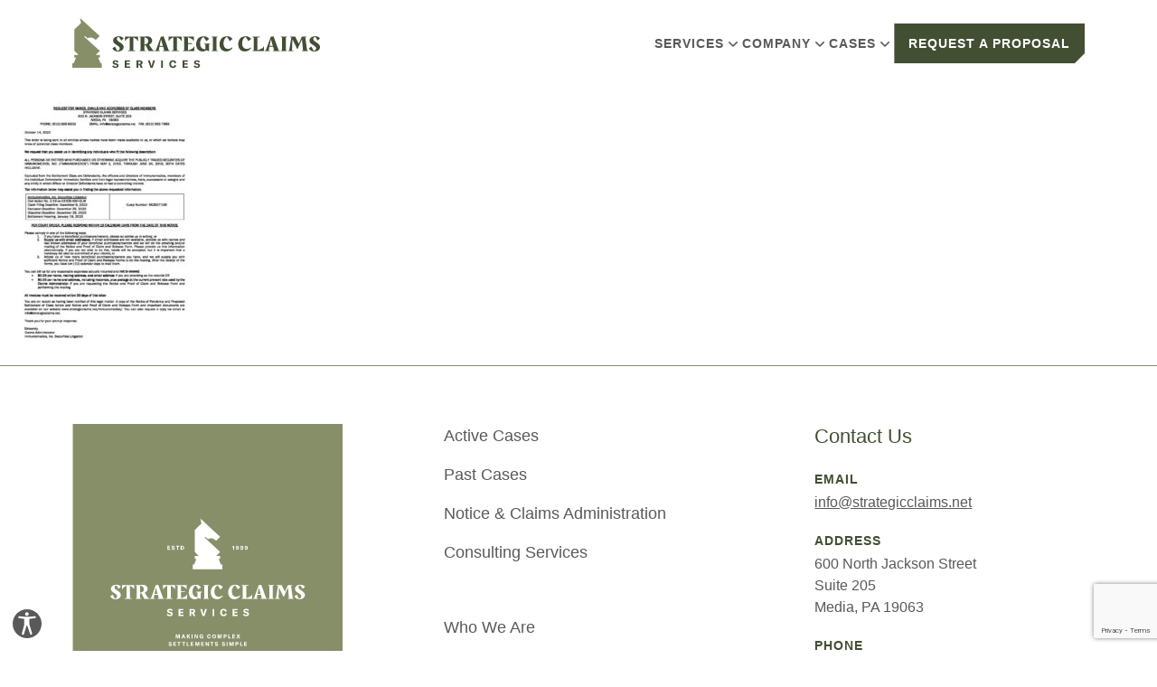

--- FILE ---
content_type: text/html; charset=UTF-8
request_url: https://www.strategicclaims.net/immunomedics/immunomedics-broker-letter/
body_size: 13287
content:
<!doctype html>
<html lang="en">

<head>
	<meta charset="UTF-8" />
	<title>Immunomedics-Broker-Letter | Strategic Claims Services</title>
	<meta name="description" content="">
	<meta name="viewport" content="width=device-width" />
	<link rel="shortcut icon" href="https://www.strategicclaims.net/wp-content/themes/Social-Sorbet/assets/img/favicon.png">
	<meta name='robots' content='index, follow, max-image-preview:large, max-snippet:-1, max-video-preview:-1' />

	<!-- This site is optimized with the Yoast SEO plugin v26.7 - https://yoast.com/wordpress/plugins/seo/ -->
	<link rel="canonical" href="https://www.strategicclaims.net/immunomedics/immunomedics-broker-letter/" />
	<meta property="og:locale" content="en_US" />
	<meta property="og:type" content="article" />
	<meta property="og:title" content="Immunomedics-Broker-Letter - Strategic Claims Services" />
	<meta property="og:url" content="https://www.strategicclaims.net/immunomedics/immunomedics-broker-letter/" />
	<meta property="og:site_name" content="Strategic Claims Services" />
	<meta property="og:image" content="https://www.strategicclaims.net/immunomedics/immunomedics-broker-letter" />
	<meta property="og:image:width" content="1200" />
	<meta property="og:image:height" content="630" />
	<meta property="og:image:type" content="image/png" />
	<meta name="twitter:card" content="summary_large_image" />
	<script type="application/ld+json" class="yoast-schema-graph">{"@context":"https://schema.org","@graph":[{"@type":"WebPage","@id":"https://www.strategicclaims.net/immunomedics/immunomedics-broker-letter/","url":"https://www.strategicclaims.net/immunomedics/immunomedics-broker-letter/","name":"Immunomedics-Broker-Letter - Strategic Claims Services","isPartOf":{"@id":"https://www.strategicclaims.net/#website"},"primaryImageOfPage":{"@id":"https://www.strategicclaims.net/immunomedics/immunomedics-broker-letter/#primaryimage"},"image":{"@id":"https://www.strategicclaims.net/immunomedics/immunomedics-broker-letter/#primaryimage"},"thumbnailUrl":"https://www.strategicclaims.net/wp-content/uploads/2022/10/Immunomedics-Broker-Letter-pdf.jpg","datePublished":"2022-10-14T14:24:38+00:00","breadcrumb":{"@id":"https://www.strategicclaims.net/immunomedics/immunomedics-broker-letter/#breadcrumb"},"inLanguage":"en","potentialAction":[{"@type":"ReadAction","target":["https://www.strategicclaims.net/immunomedics/immunomedics-broker-letter/"]}]},{"@type":"ImageObject","inLanguage":"en","@id":"https://www.strategicclaims.net/immunomedics/immunomedics-broker-letter/#primaryimage","url":"https://www.strategicclaims.net/wp-content/uploads/2022/10/Immunomedics-Broker-Letter-pdf.jpg","contentUrl":"https://www.strategicclaims.net/wp-content/uploads/2022/10/Immunomedics-Broker-Letter-pdf.jpg"},{"@type":"BreadcrumbList","@id":"https://www.strategicclaims.net/immunomedics/immunomedics-broker-letter/#breadcrumb","itemListElement":[{"@type":"ListItem","position":1,"name":"Home","item":"https://www.strategicclaims.net/"},{"@type":"ListItem","position":2,"name":"Immunomedics, Inc. Securities Litigation","item":"https://www.strategicclaims.net/immunomedics/"},{"@type":"ListItem","position":3,"name":"Immunomedics-Broker-Letter"}]},{"@type":"WebSite","@id":"https://www.strategicclaims.net/#website","url":"https://www.strategicclaims.net/","name":"Strategic Claims Services","description":"","potentialAction":[{"@type":"SearchAction","target":{"@type":"EntryPoint","urlTemplate":"https://www.strategicclaims.net/?s={search_term_string}"},"query-input":{"@type":"PropertyValueSpecification","valueRequired":true,"valueName":"search_term_string"}}],"inLanguage":"en"}]}</script>
	<!-- / Yoast SEO plugin. -->


<link rel='dns-prefetch' href='//cdn.jsdelivr.net' />
<link rel='dns-prefetch' href='//www.google.com' />
<link rel='dns-prefetch' href='//www.googletagmanager.com' />
<link rel='dns-prefetch' href='//fonts.googleapis.com' />
		<!-- This site uses the Google Analytics by MonsterInsights plugin v9.11.1 - Using Analytics tracking - https://www.monsterinsights.com/ -->
							<script src="//www.googletagmanager.com/gtag/js?id=G-FVPD3RL797"  data-cfasync="false" data-wpfc-render="false" type="text/javascript" async></script>
			<script data-cfasync="false" data-wpfc-render="false" type="text/javascript">
				var mi_version = '9.11.1';
				var mi_track_user = true;
				var mi_no_track_reason = '';
								var MonsterInsightsDefaultLocations = {"page_location":"https:\/\/www.strategicclaims.net\/immunomedics\/immunomedics-broker-letter\/"};
								if ( typeof MonsterInsightsPrivacyGuardFilter === 'function' ) {
					var MonsterInsightsLocations = (typeof MonsterInsightsExcludeQuery === 'object') ? MonsterInsightsPrivacyGuardFilter( MonsterInsightsExcludeQuery ) : MonsterInsightsPrivacyGuardFilter( MonsterInsightsDefaultLocations );
				} else {
					var MonsterInsightsLocations = (typeof MonsterInsightsExcludeQuery === 'object') ? MonsterInsightsExcludeQuery : MonsterInsightsDefaultLocations;
				}

								var disableStrs = [
										'ga-disable-G-FVPD3RL797',
									];

				/* Function to detect opted out users */
				function __gtagTrackerIsOptedOut() {
					for (var index = 0; index < disableStrs.length; index++) {
						if (document.cookie.indexOf(disableStrs[index] + '=true') > -1) {
							return true;
						}
					}

					return false;
				}

				/* Disable tracking if the opt-out cookie exists. */
				if (__gtagTrackerIsOptedOut()) {
					for (var index = 0; index < disableStrs.length; index++) {
						window[disableStrs[index]] = true;
					}
				}

				/* Opt-out function */
				function __gtagTrackerOptout() {
					for (var index = 0; index < disableStrs.length; index++) {
						document.cookie = disableStrs[index] + '=true; expires=Thu, 31 Dec 2099 23:59:59 UTC; path=/';
						window[disableStrs[index]] = true;
					}
				}

				if ('undefined' === typeof gaOptout) {
					function gaOptout() {
						__gtagTrackerOptout();
					}
				}
								window.dataLayer = window.dataLayer || [];

				window.MonsterInsightsDualTracker = {
					helpers: {},
					trackers: {},
				};
				if (mi_track_user) {
					function __gtagDataLayer() {
						dataLayer.push(arguments);
					}

					function __gtagTracker(type, name, parameters) {
						if (!parameters) {
							parameters = {};
						}

						if (parameters.send_to) {
							__gtagDataLayer.apply(null, arguments);
							return;
						}

						if (type === 'event') {
														parameters.send_to = monsterinsights_frontend.v4_id;
							var hookName = name;
							if (typeof parameters['event_category'] !== 'undefined') {
								hookName = parameters['event_category'] + ':' + name;
							}

							if (typeof MonsterInsightsDualTracker.trackers[hookName] !== 'undefined') {
								MonsterInsightsDualTracker.trackers[hookName](parameters);
							} else {
								__gtagDataLayer('event', name, parameters);
							}
							
						} else {
							__gtagDataLayer.apply(null, arguments);
						}
					}

					__gtagTracker('js', new Date());
					__gtagTracker('set', {
						'developer_id.dZGIzZG': true,
											});
					if ( MonsterInsightsLocations.page_location ) {
						__gtagTracker('set', MonsterInsightsLocations);
					}
										__gtagTracker('config', 'G-FVPD3RL797', {"forceSSL":"true"} );
										window.gtag = __gtagTracker;										(function () {
						/* https://developers.google.com/analytics/devguides/collection/analyticsjs/ */
						/* ga and __gaTracker compatibility shim. */
						var noopfn = function () {
							return null;
						};
						var newtracker = function () {
							return new Tracker();
						};
						var Tracker = function () {
							return null;
						};
						var p = Tracker.prototype;
						p.get = noopfn;
						p.set = noopfn;
						p.send = function () {
							var args = Array.prototype.slice.call(arguments);
							args.unshift('send');
							__gaTracker.apply(null, args);
						};
						var __gaTracker = function () {
							var len = arguments.length;
							if (len === 0) {
								return;
							}
							var f = arguments[len - 1];
							if (typeof f !== 'object' || f === null || typeof f.hitCallback !== 'function') {
								if ('send' === arguments[0]) {
									var hitConverted, hitObject = false, action;
									if ('event' === arguments[1]) {
										if ('undefined' !== typeof arguments[3]) {
											hitObject = {
												'eventAction': arguments[3],
												'eventCategory': arguments[2],
												'eventLabel': arguments[4],
												'value': arguments[5] ? arguments[5] : 1,
											}
										}
									}
									if ('pageview' === arguments[1]) {
										if ('undefined' !== typeof arguments[2]) {
											hitObject = {
												'eventAction': 'page_view',
												'page_path': arguments[2],
											}
										}
									}
									if (typeof arguments[2] === 'object') {
										hitObject = arguments[2];
									}
									if (typeof arguments[5] === 'object') {
										Object.assign(hitObject, arguments[5]);
									}
									if ('undefined' !== typeof arguments[1].hitType) {
										hitObject = arguments[1];
										if ('pageview' === hitObject.hitType) {
											hitObject.eventAction = 'page_view';
										}
									}
									if (hitObject) {
										action = 'timing' === arguments[1].hitType ? 'timing_complete' : hitObject.eventAction;
										hitConverted = mapArgs(hitObject);
										__gtagTracker('event', action, hitConverted);
									}
								}
								return;
							}

							function mapArgs(args) {
								var arg, hit = {};
								var gaMap = {
									'eventCategory': 'event_category',
									'eventAction': 'event_action',
									'eventLabel': 'event_label',
									'eventValue': 'event_value',
									'nonInteraction': 'non_interaction',
									'timingCategory': 'event_category',
									'timingVar': 'name',
									'timingValue': 'value',
									'timingLabel': 'event_label',
									'page': 'page_path',
									'location': 'page_location',
									'title': 'page_title',
									'referrer' : 'page_referrer',
								};
								for (arg in args) {
																		if (!(!args.hasOwnProperty(arg) || !gaMap.hasOwnProperty(arg))) {
										hit[gaMap[arg]] = args[arg];
									} else {
										hit[arg] = args[arg];
									}
								}
								return hit;
							}

							try {
								f.hitCallback();
							} catch (ex) {
							}
						};
						__gaTracker.create = newtracker;
						__gaTracker.getByName = newtracker;
						__gaTracker.getAll = function () {
							return [];
						};
						__gaTracker.remove = noopfn;
						__gaTracker.loaded = true;
						window['__gaTracker'] = __gaTracker;
					})();
									} else {
										console.log("");
					(function () {
						function __gtagTracker() {
							return null;
						}

						window['__gtagTracker'] = __gtagTracker;
						window['gtag'] = __gtagTracker;
					})();
									}
			</script>
							<!-- / Google Analytics by MonsterInsights -->
		<style id='wp-img-auto-sizes-contain-inline-css' type='text/css'>
img:is([sizes=auto i],[sizes^="auto," i]){contain-intrinsic-size:3000px 1500px}
/*# sourceURL=wp-img-auto-sizes-contain-inline-css */
</style>
<link rel='stylesheet' id='child-css' href='https://www.strategicclaims.net/wp-content/themes/dist/Social-Sorbet-Child/assets/css/child.css?ver=1.0.0' type='text/css' media='all' />
<style id='child-inline-css' type='text/css'>
:root {--sorbet-primary: #424f33;--sorbet-secondary: #424f33;--sorbet-accent: #424f33;--sorbet-light: #e7dbcd;--sorbet-headline_one: #424f33;--sorbet-headline_two: #424f33;--sorbet-headline_three: #424f33;--sorbet-headline_four: #424f33;--sorbet-headline_five: #424f33;--sorbet-headline_six: #424f33;--sorbet-text: #595959;--sorbet-deep-olive: #424F33;--sorbet-olive: #878F68;--sorbet-light-beige: #E7DBCD;--sorbet-beige: #C4A682;--sorbet-golden-brown: #9A5D0A;--sorbet-brown: #2B0E00);}
/*# sourceURL=child-inline-css */
</style>
<link rel='stylesheet' id='fonts-css' href='https://fonts.googleapis.com/css2?family=Inter%3Aital%2Cwght%400%2C100..900%3B1%2C100..900&#038;display=swap&#038;ver=6.9' type='text/css' media='all' />
<link rel='stylesheet' id='wp-components-css' href='https://www.strategicclaims.net/wp-includes/css/dist/components/style.min.css?ver=6.9' type='text/css' media='all' />
<link rel='stylesheet' id='wp-preferences-css' href='https://www.strategicclaims.net/wp-includes/css/dist/preferences/style.min.css?ver=6.9' type='text/css' media='all' />
<link rel='stylesheet' id='wp-block-editor-css' href='https://www.strategicclaims.net/wp-includes/css/dist/block-editor/style.min.css?ver=6.9' type='text/css' media='all' />
<link rel='stylesheet' id='popup-maker-block-library-style-css' href='https://www.strategicclaims.net/wp-content/plugins/popup-maker/dist/packages/block-library-style.css?ver=dbea705cfafe089d65f1' type='text/css' media='all' />
<link rel='stylesheet' id='fg_fillablepdfs_block_documents_editor_frontend-css' href='https://www.strategicclaims.net/wp-content/plugins/forgravity-legalsigning/dist/css/blocks/documents/frontend.min.css?ver=5.0.3' type='text/css' media='all' />
<link rel='stylesheet' id='lato-css' href='https://www.strategicclaims.net/wp-content/themes/Social-Sorbet-Child/assets/fonts/heldane/heldane.css?ver=1.0.0' type='text/css' media='all' />
<link rel='stylesheet' id='wp-add-custom-css-css' href='https://www.strategicclaims.net?display_custom_css=css&#038;ver=6.9' type='text/css' media='all' />
<script type="text/javascript" src="https://www.strategicclaims.net/wp-content/plugins/google-analytics-for-wordpress/assets/js/frontend-gtag.js?ver=9.11.1" id="monsterinsights-frontend-script-js" async="async" data-wp-strategy="async"></script>
<script data-cfasync="false" data-wpfc-render="false" type="text/javascript" id='monsterinsights-frontend-script-js-extra'>/* <![CDATA[ */
var monsterinsights_frontend = {"js_events_tracking":"true","download_extensions":"doc,pdf,ppt,zip,xls,docx,pptx,xlsx","inbound_paths":"[]","home_url":"https:\/\/www.strategicclaims.net","hash_tracking":"false","v4_id":"G-FVPD3RL797"};/* ]]> */
</script>
<script type="text/javascript" src="https://www.strategicclaims.net/wp-includes/js/dist/vendor/react.min.js?ver=18.3.1.1" id="react-js"></script>
<script type="text/javascript" src="https://www.strategicclaims.net/wp-includes/js/dist/vendor/react-dom.min.js?ver=18.3.1.1" id="react-dom-js"></script>
<script type="text/javascript" src="https://www.strategicclaims.net/wp-includes/js/dist/escape-html.min.js?ver=6561a406d2d232a6fbd2" id="wp-escape-html-js"></script>
<script type="text/javascript" src="https://www.strategicclaims.net/wp-includes/js/dist/element.min.js?ver=6a582b0c827fa25df3dd" id="wp-element-js"></script>
<script type="text/javascript" src="https://www.strategicclaims.net/wp-includes/js/dist/vendor/react-jsx-runtime.min.js?ver=18.3.1" id="react-jsx-runtime-js"></script>
<script type="text/javascript" src="https://www.strategicclaims.net/wp-includes/js/dist/hooks.min.js?ver=dd5603f07f9220ed27f1" id="wp-hooks-js"></script>
<script type="text/javascript" src="https://www.strategicclaims.net/wp-includes/js/dist/deprecated.min.js?ver=e1f84915c5e8ae38964c" id="wp-deprecated-js"></script>
<script type="text/javascript" src="https://www.strategicclaims.net/wp-includes/js/dist/dom.min.js?ver=26edef3be6483da3de2e" id="wp-dom-js"></script>
<script type="text/javascript" src="https://www.strategicclaims.net/wp-includes/js/dist/is-shallow-equal.min.js?ver=e0f9f1d78d83f5196979" id="wp-is-shallow-equal-js"></script>
<script type="text/javascript" src="https://www.strategicclaims.net/wp-includes/js/dist/i18n.min.js?ver=c26c3dc7bed366793375" id="wp-i18n-js"></script>
<script type="text/javascript" id="wp-i18n-js-after">
/* <![CDATA[ */
wp.i18n.setLocaleData( { 'text direction\u0004ltr': [ 'ltr' ] } );
//# sourceURL=wp-i18n-js-after
/* ]]> */
</script>
<script type="text/javascript" src="https://www.strategicclaims.net/wp-includes/js/dist/keycodes.min.js?ver=34c8fb5e7a594a1c8037" id="wp-keycodes-js"></script>
<script type="text/javascript" src="https://www.strategicclaims.net/wp-includes/js/dist/priority-queue.min.js?ver=2d59d091223ee9a33838" id="wp-priority-queue-js"></script>
<script type="text/javascript" src="https://www.strategicclaims.net/wp-includes/js/dist/compose.min.js?ver=7a9b375d8c19cf9d3d9b" id="wp-compose-js"></script>
<script type="text/javascript" src="https://www.strategicclaims.net/wp-includes/js/dist/private-apis.min.js?ver=4f465748bda624774139" id="wp-private-apis-js"></script>
<script type="text/javascript" src="https://www.strategicclaims.net/wp-includes/js/dist/redux-routine.min.js?ver=8bb92d45458b29590f53" id="wp-redux-routine-js"></script>
<script type="text/javascript" src="https://www.strategicclaims.net/wp-includes/js/dist/data.min.js?ver=f940198280891b0b6318" id="wp-data-js"></script>
<script type="text/javascript" id="wp-data-js-after">
/* <![CDATA[ */
( function() {
	var userId = 0;
	var storageKey = "WP_DATA_USER_" + userId;
	wp.data
		.use( wp.data.plugins.persistence, { storageKey: storageKey } );
} )();
//# sourceURL=wp-data-js-after
/* ]]> */
</script>
<script type="text/javascript" src="https://www.strategicclaims.net/wp-includes/js/dist/url.min.js?ver=9e178c9516d1222dc834" id="wp-url-js"></script>
<script type="text/javascript" src="https://www.strategicclaims.net/wp-includes/js/dist/api-fetch.min.js?ver=3a4d9af2b423048b0dee" id="wp-api-fetch-js"></script>
<script type="text/javascript" id="wp-api-fetch-js-after">
/* <![CDATA[ */
wp.apiFetch.use( wp.apiFetch.createRootURLMiddleware( "https://www.strategicclaims.net/wp-json/" ) );
wp.apiFetch.nonceMiddleware = wp.apiFetch.createNonceMiddleware( "6aca7ff7ed" );
wp.apiFetch.use( wp.apiFetch.nonceMiddleware );
wp.apiFetch.use( wp.apiFetch.mediaUploadMiddleware );
wp.apiFetch.nonceEndpoint = "https://www.strategicclaims.net/wp-admin/admin-ajax.php?action=rest-nonce";
//# sourceURL=wp-api-fetch-js-after
/* ]]> */
</script>
<script type="text/javascript" id="fg_fillablepdfs_block_documents_editor_frontend-js-extra">
/* <![CDATA[ */
var fg_legalsigning_documents = {"imageBase":"https://www.strategicclaims.net/wp-content/plugins/forgravity-legalsigning/dist/images/blocks/documents/","nonce":"65c1049f98","ajaxurl":"https://www.strategicclaims.net/wp-admin/admin-ajax.php"};
//# sourceURL=fg_fillablepdfs_block_documents_editor_frontend-js-extra
/* ]]> */
</script>
<script type="text/javascript" src="https://www.strategicclaims.net/wp-content/plugins/forgravity-legalsigning/dist/js/blocks/documents/frontend.min.js?ver=5.0.3" id="fg_fillablepdfs_block_documents_editor_frontend-js"></script>

<!-- Google tag (gtag.js) snippet added by Site Kit -->
<!-- Google Analytics snippet added by Site Kit -->
<script type="text/javascript" src="https://www.googletagmanager.com/gtag/js?id=GT-5NX8Z7L6" id="google_gtagjs-js" async></script>
<script type="text/javascript" id="google_gtagjs-js-after">
/* <![CDATA[ */
window.dataLayer = window.dataLayer || [];function gtag(){dataLayer.push(arguments);}
gtag("set","linker",{"domains":["www.strategicclaims.net"]});
gtag("js", new Date());
gtag("set", "developer_id.dZTNiMT", true);
gtag("config", "GT-5NX8Z7L6");
 window._googlesitekit = window._googlesitekit || {}; window._googlesitekit.throttledEvents = []; window._googlesitekit.gtagEvent = (name, data) => { var key = JSON.stringify( { name, data } ); if ( !! window._googlesitekit.throttledEvents[ key ] ) { return; } window._googlesitekit.throttledEvents[ key ] = true; setTimeout( () => { delete window._googlesitekit.throttledEvents[ key ]; }, 5 ); gtag( "event", name, { ...data, event_source: "site-kit" } ); }; 
//# sourceURL=google_gtagjs-js-after
/* ]]> */
</script>
<script type="text/javascript" src="https://www.strategicclaims.net/wp-includes/js/jquery/jquery.min.js?ver=3.7.1" id="jquery-core-js"></script>
<script type="text/javascript" src="https://www.strategicclaims.net/wp-includes/js/jquery/jquery-migrate.min.js?ver=3.4.1" id="jquery-migrate-js"></script>
<link rel='shortlink' href='https://www.strategicclaims.net/?p=5285' />
<meta name="generator" content="Site Kit by Google 1.170.0" /><meta name="generator" content="performance-lab 4.0.1; plugins: webp-uploads">
    
    <script type="text/javascript">
        var ajaxurl = 'https://www.strategicclaims.net/wp-admin/admin-ajax.php';
    </script>
<meta name="generator" content="webp-uploads 2.6.1">
<link rel="icon" href="https://www.strategicclaims.net/wp-content/uploads/2025/07/cropped-favicon-512-32x32.webp" sizes="32x32" />
<link rel="icon" href="https://www.strategicclaims.net/wp-content/uploads/2025/07/cropped-favicon-512-192x192.webp" sizes="192x192" />
<link rel="apple-touch-icon" href="https://www.strategicclaims.net/wp-content/uploads/2025/07/cropped-favicon-512-180x180.webp" />
<meta name="msapplication-TileImage" content="https://www.strategicclaims.net/wp-content/uploads/2025/07/cropped-favicon-512-270x270.webp" />
    <script type="text/javascript" src="https://www.bugherd.com/sidebarv2.js?apikey=z3eso1ygedwhutgbhxcxqa" async="true"></script>
	<style id='global-styles-inline-css' type='text/css'>
:root{--wp--preset--aspect-ratio--square: 1;--wp--preset--aspect-ratio--4-3: 4/3;--wp--preset--aspect-ratio--3-4: 3/4;--wp--preset--aspect-ratio--3-2: 3/2;--wp--preset--aspect-ratio--2-3: 2/3;--wp--preset--aspect-ratio--16-9: 16/9;--wp--preset--aspect-ratio--9-16: 9/16;--wp--preset--color--black: #000;--wp--preset--color--cyan-bluish-gray: #abb8c3;--wp--preset--color--white: #FFF;--wp--preset--color--pale-pink: #f78da7;--wp--preset--color--vivid-red: #cf2e2e;--wp--preset--color--luminous-vivid-orange: #ff6900;--wp--preset--color--luminous-vivid-amber: #fcb900;--wp--preset--color--light-green-cyan: #7bdcb5;--wp--preset--color--vivid-green-cyan: #00d084;--wp--preset--color--pale-cyan-blue: #8ed1fc;--wp--preset--color--vivid-cyan-blue: #0693e3;--wp--preset--color--vivid-purple: #9b51e0;--wp--preset--color--deep-olive: #424F33;--wp--preset--color--olive: #878F68;--wp--preset--color--light-beige: #E7DBCD;--wp--preset--color--beige: #C4A682;--wp--preset--color--golden-brown: #9A5D0A;--wp--preset--color--brown: #2B0E00);--wp--preset--gradient--vivid-cyan-blue-to-vivid-purple: linear-gradient(135deg,rgb(6,147,227) 0%,rgb(155,81,224) 100%);--wp--preset--gradient--light-green-cyan-to-vivid-green-cyan: linear-gradient(135deg,rgb(122,220,180) 0%,rgb(0,208,130) 100%);--wp--preset--gradient--luminous-vivid-amber-to-luminous-vivid-orange: linear-gradient(135deg,rgb(252,185,0) 0%,rgb(255,105,0) 100%);--wp--preset--gradient--luminous-vivid-orange-to-vivid-red: linear-gradient(135deg,rgb(255,105,0) 0%,rgb(207,46,46) 100%);--wp--preset--gradient--very-light-gray-to-cyan-bluish-gray: linear-gradient(135deg,rgb(238,238,238) 0%,rgb(169,184,195) 100%);--wp--preset--gradient--cool-to-warm-spectrum: linear-gradient(135deg,rgb(74,234,220) 0%,rgb(151,120,209) 20%,rgb(207,42,186) 40%,rgb(238,44,130) 60%,rgb(251,105,98) 80%,rgb(254,248,76) 100%);--wp--preset--gradient--blush-light-purple: linear-gradient(135deg,rgb(255,206,236) 0%,rgb(152,150,240) 100%);--wp--preset--gradient--blush-bordeaux: linear-gradient(135deg,rgb(254,205,165) 0%,rgb(254,45,45) 50%,rgb(107,0,62) 100%);--wp--preset--gradient--luminous-dusk: linear-gradient(135deg,rgb(255,203,112) 0%,rgb(199,81,192) 50%,rgb(65,88,208) 100%);--wp--preset--gradient--pale-ocean: linear-gradient(135deg,rgb(255,245,203) 0%,rgb(182,227,212) 50%,rgb(51,167,181) 100%);--wp--preset--gradient--electric-grass: linear-gradient(135deg,rgb(202,248,128) 0%,rgb(113,206,126) 100%);--wp--preset--gradient--midnight: linear-gradient(135deg,rgb(2,3,129) 0%,rgb(40,116,252) 100%);--wp--preset--font-size--small: 13px;--wp--preset--font-size--medium: 20px;--wp--preset--font-size--large: 36px;--wp--preset--font-size--x-large: 42px;--wp--preset--spacing--20: 0.44rem;--wp--preset--spacing--30: 0.67rem;--wp--preset--spacing--40: 1rem;--wp--preset--spacing--50: 1.5rem;--wp--preset--spacing--60: 2.25rem;--wp--preset--spacing--70: 3.38rem;--wp--preset--spacing--80: 5.06rem;--wp--preset--shadow--natural: 6px 6px 9px rgba(0, 0, 0, 0.2);--wp--preset--shadow--deep: 12px 12px 50px rgba(0, 0, 0, 0.4);--wp--preset--shadow--sharp: 6px 6px 0px rgba(0, 0, 0, 0.2);--wp--preset--shadow--outlined: 6px 6px 0px -3px rgb(255, 255, 255), 6px 6px rgb(0, 0, 0);--wp--preset--shadow--crisp: 6px 6px 0px rgb(0, 0, 0);}:where(.is-layout-flex){gap: 0.5em;}:where(.is-layout-grid){gap: 0.5em;}body .is-layout-flex{display: flex;}.is-layout-flex{flex-wrap: wrap;align-items: center;}.is-layout-flex > :is(*, div){margin: 0;}body .is-layout-grid{display: grid;}.is-layout-grid > :is(*, div){margin: 0;}:where(.wp-block-columns.is-layout-flex){gap: 2em;}:where(.wp-block-columns.is-layout-grid){gap: 2em;}:where(.wp-block-post-template.is-layout-flex){gap: 1.25em;}:where(.wp-block-post-template.is-layout-grid){gap: 1.25em;}.has-black-color{color: var(--wp--preset--color--black) !important;}.has-cyan-bluish-gray-color{color: var(--wp--preset--color--cyan-bluish-gray) !important;}.has-white-color{color: var(--wp--preset--color--white) !important;}.has-pale-pink-color{color: var(--wp--preset--color--pale-pink) !important;}.has-vivid-red-color{color: var(--wp--preset--color--vivid-red) !important;}.has-luminous-vivid-orange-color{color: var(--wp--preset--color--luminous-vivid-orange) !important;}.has-luminous-vivid-amber-color{color: var(--wp--preset--color--luminous-vivid-amber) !important;}.has-light-green-cyan-color{color: var(--wp--preset--color--light-green-cyan) !important;}.has-vivid-green-cyan-color{color: var(--wp--preset--color--vivid-green-cyan) !important;}.has-pale-cyan-blue-color{color: var(--wp--preset--color--pale-cyan-blue) !important;}.has-vivid-cyan-blue-color{color: var(--wp--preset--color--vivid-cyan-blue) !important;}.has-vivid-purple-color{color: var(--wp--preset--color--vivid-purple) !important;}.has-black-background-color{background-color: var(--wp--preset--color--black) !important;}.has-cyan-bluish-gray-background-color{background-color: var(--wp--preset--color--cyan-bluish-gray) !important;}.has-white-background-color{background-color: var(--wp--preset--color--white) !important;}.has-pale-pink-background-color{background-color: var(--wp--preset--color--pale-pink) !important;}.has-vivid-red-background-color{background-color: var(--wp--preset--color--vivid-red) !important;}.has-luminous-vivid-orange-background-color{background-color: var(--wp--preset--color--luminous-vivid-orange) !important;}.has-luminous-vivid-amber-background-color{background-color: var(--wp--preset--color--luminous-vivid-amber) !important;}.has-light-green-cyan-background-color{background-color: var(--wp--preset--color--light-green-cyan) !important;}.has-vivid-green-cyan-background-color{background-color: var(--wp--preset--color--vivid-green-cyan) !important;}.has-pale-cyan-blue-background-color{background-color: var(--wp--preset--color--pale-cyan-blue) !important;}.has-vivid-cyan-blue-background-color{background-color: var(--wp--preset--color--vivid-cyan-blue) !important;}.has-vivid-purple-background-color{background-color: var(--wp--preset--color--vivid-purple) !important;}.has-black-border-color{border-color: var(--wp--preset--color--black) !important;}.has-cyan-bluish-gray-border-color{border-color: var(--wp--preset--color--cyan-bluish-gray) !important;}.has-white-border-color{border-color: var(--wp--preset--color--white) !important;}.has-pale-pink-border-color{border-color: var(--wp--preset--color--pale-pink) !important;}.has-vivid-red-border-color{border-color: var(--wp--preset--color--vivid-red) !important;}.has-luminous-vivid-orange-border-color{border-color: var(--wp--preset--color--luminous-vivid-orange) !important;}.has-luminous-vivid-amber-border-color{border-color: var(--wp--preset--color--luminous-vivid-amber) !important;}.has-light-green-cyan-border-color{border-color: var(--wp--preset--color--light-green-cyan) !important;}.has-vivid-green-cyan-border-color{border-color: var(--wp--preset--color--vivid-green-cyan) !important;}.has-pale-cyan-blue-border-color{border-color: var(--wp--preset--color--pale-cyan-blue) !important;}.has-vivid-cyan-blue-border-color{border-color: var(--wp--preset--color--vivid-cyan-blue) !important;}.has-vivid-purple-border-color{border-color: var(--wp--preset--color--vivid-purple) !important;}.has-vivid-cyan-blue-to-vivid-purple-gradient-background{background: var(--wp--preset--gradient--vivid-cyan-blue-to-vivid-purple) !important;}.has-light-green-cyan-to-vivid-green-cyan-gradient-background{background: var(--wp--preset--gradient--light-green-cyan-to-vivid-green-cyan) !important;}.has-luminous-vivid-amber-to-luminous-vivid-orange-gradient-background{background: var(--wp--preset--gradient--luminous-vivid-amber-to-luminous-vivid-orange) !important;}.has-luminous-vivid-orange-to-vivid-red-gradient-background{background: var(--wp--preset--gradient--luminous-vivid-orange-to-vivid-red) !important;}.has-very-light-gray-to-cyan-bluish-gray-gradient-background{background: var(--wp--preset--gradient--very-light-gray-to-cyan-bluish-gray) !important;}.has-cool-to-warm-spectrum-gradient-background{background: var(--wp--preset--gradient--cool-to-warm-spectrum) !important;}.has-blush-light-purple-gradient-background{background: var(--wp--preset--gradient--blush-light-purple) !important;}.has-blush-bordeaux-gradient-background{background: var(--wp--preset--gradient--blush-bordeaux) !important;}.has-luminous-dusk-gradient-background{background: var(--wp--preset--gradient--luminous-dusk) !important;}.has-pale-ocean-gradient-background{background: var(--wp--preset--gradient--pale-ocean) !important;}.has-electric-grass-gradient-background{background: var(--wp--preset--gradient--electric-grass) !important;}.has-midnight-gradient-background{background: var(--wp--preset--gradient--midnight) !important;}.has-small-font-size{font-size: var(--wp--preset--font-size--small) !important;}.has-medium-font-size{font-size: var(--wp--preset--font-size--medium) !important;}.has-large-font-size{font-size: var(--wp--preset--font-size--large) !important;}.has-x-large-font-size{font-size: var(--wp--preset--font-size--x-large) !important;}
:where(.wp-block-gp-entry-blocks-entries-loop.is-layout-flex){gap: 1.25em;}:where(.wp-block-gp-entry-blocks-entries-loop.is-layout-grid){gap: 1.25em;}
/*# sourceURL=global-styles-inline-css */
</style>
</head>

<body data-rsssl=1 class="attachment wp-singular attachment-template-default single single-attachment postid-5285 attachmentid-5285 attachment-pdf wp-theme-Social-Sorbet wp-child-theme-Social-Sorbet-Child preload">
	<a class="sr-only -left-[999px] top-0 rounded-md px-3.5 py-2.5 text-sm font-semibold shadow-sm bg-white text-body-900 focus:outline focus:outline-2 focus:outline-offset-2 focus:outline-black focus:not-sr-only focus:left-auto focus:fixed focus:px-3.5 focus:py-2.5 z-[999]" href="#main">Skip to main content</a>
	
<header x-data="{ open: false }" @keydown.window.escape="open = false" class="isolate z-50 fixed w-full top-0 left-0 transition-all duration-200">
	<nav
		class="mx-auto flex max-w-7xl sorbet-max-width items-center justify-between p-5 lg:px-20 gap-x-12"
		aria-label="Global">
		<div class="flex">
			<a href="https://www.strategicclaims.net" class="-m-1.5 p-1.5">
				<span class="sr-only">Strategic Claims Services</span>
									<img width="2000" height="407" src="https://www.strategicclaims.net/wp-content/uploads/2025/07/logo-color.svg" class="h-12 xl:h-14 w-auto max-w-[unset]" alt="" decoding="async" fetchpriority="high" />							</a>
		</div>
		<div class="flex lg:hidden">
			<button type="button"
				class="inline-flex items-center justify-center rounded-none p-2.5 text-white bg-olive [.header-overlap_&]:text-white"
				@click="open = true">
				<span class="sr-only">Open main menu</span>
				<svg class="h-6 w-6" fill="none" viewBox="0 0 24 24" stroke-width="1.5" stroke="currentColor" aria-hidden="true"
					data-slot="icon">
					<path stroke-linecap="round" stroke-linejoin="round" d="M3.75 6.75h16.5M3.75 12h16.5m-16.5 5.25h16.5"></path>
				</svg>
			</button>
		</div>
		<div class="hidden lg:flex lg:gap-x-12 lg:flex-1 lg:justify-end [&_.text-body]:text-secondary" x-data="Components.popoverGroup()" x-init="init()">
			
<div class="relative" x-data="Components.popover({ open: false, focus: false, t: false })" x-init="init()"
	@keydown.escape="onEscape" @close-popover-group.window="onClosePopoverGroup"
	@mouseenter="if (!open && window.ontouchstart === undefined) { open = true } else { if (t) { clearTimeout(t); t = false; }}"
	@mouseleave="if (open) { t = setTimeout(() => { open = false }, 30 ) }">
	<button type="button" class="flex items-center gap-x-1 uppercase font-display font-semibold text-grey [.header-overlap_&]:text-white [.header-scrolling_&]:text-grey text-[0.875rem] leading-[1.3125rem] tracking-[0.06125rem] duration-150 transition-all hover:text-olive" @click="toggle"
		@mousedown="if (open) $event.preventDefault()" aria-expanded="false" :aria-expanded="open.toString()">
		Services		<svg class="h-5 w-5 flex-none text-grey [.header-scrolling_&]:text-grey" viewBox="0 0 20 20" fill="currentColor" aria-hidden="true"
			data-slot="icon">
			<path fill-rule="evenodd"
				d="M5.22 8.22a.75.75 0 0 1 1.06 0L10 11.94l3.72-3.72a.75.75 0 1 1 1.06 1.06l-4.25 4.25a.75.75 0 0 1-1.06 0L5.22 9.28a.75.75 0 0 1 0-1.06Z"
				clip-rule="evenodd"></path>
		</svg>
	</button>

	<div x-show="open" x-transition:enter="transition ease-out duration-200"
		x-transition:enter-start="opacity-0 translate-y-1" x-transition:enter-end="opacity-100 translate-y-0"
		x-transition:leave="transition ease-in duration-150" x-transition:leave-start="opacity-100 translate-y-0"
		x-transition:leave-end="opacity-0 translate-y-1"
		x-description="'Services' flyout menu, show/hide based on flyout menu state."
		class="drop-shadow-lg absolute -left-8 top-full z-20"
		x-ref="panel" @click.away="open = false" style="display: none;">
		<div class="simple-menu mt-3 w-80 bg-white px-7 pt-7 pb-12 z-10">
							<a href="https://www.strategicclaims.net/services/notice-and-claims-administration/" target="_self"
					class="block py-[0.7rem] text-base text-grey hover:bg-gray-50 border-b-[0.5px] border-b-olive">
					Notice & Claims Administration				</a>
							<a href="https://www.strategicclaims.net/services/consulting-services/" target="_self"
					class="block py-[0.7rem] text-base text-grey hover:bg-gray-50 border-b-[0.5px] border-b-olive">
					Consulting Services				</a>
					</div>
	</div>
</div>
<div class="relative" x-data="Components.popover({ open: false, focus: false, t: false })" x-init="init()"
	@keydown.escape="onEscape" @close-popover-group.window="onClosePopoverGroup"
	@mouseenter="if (!open && window.ontouchstart === undefined) { open = true } else { if (t) { clearTimeout(t); t = false; }}"
	@mouseleave="if (open) { t = setTimeout(() => { open = false }, 30 ) }">
	<button type="button" class="flex items-center gap-x-1 uppercase font-display font-semibold text-grey [.header-overlap_&]:text-white [.header-scrolling_&]:text-grey text-[0.875rem] leading-[1.3125rem] tracking-[0.06125rem] duration-150 transition-all hover:text-olive" @click="toggle"
		@mousedown="if (open) $event.preventDefault()" aria-expanded="false" :aria-expanded="open.toString()">
		Company		<svg class="h-5 w-5 flex-none text-grey [.header-scrolling_&]:text-grey" viewBox="0 0 20 20" fill="currentColor" aria-hidden="true"
			data-slot="icon">
			<path fill-rule="evenodd"
				d="M5.22 8.22a.75.75 0 0 1 1.06 0L10 11.94l3.72-3.72a.75.75 0 1 1 1.06 1.06l-4.25 4.25a.75.75 0 0 1-1.06 0L5.22 9.28a.75.75 0 0 1 0-1.06Z"
				clip-rule="evenodd"></path>
		</svg>
	</button>

	<div x-show="open" x-transition:enter="transition ease-out duration-200"
		x-transition:enter-start="opacity-0 translate-y-1" x-transition:enter-end="opacity-100 translate-y-0"
		x-transition:leave="transition ease-in duration-150" x-transition:leave-start="opacity-100 translate-y-0"
		x-transition:leave-end="opacity-0 translate-y-1"
		x-description="'Company' flyout menu, show/hide based on flyout menu state."
		class="drop-shadow-lg absolute -left-8 top-full z-20"
		x-ref="panel" @click.away="open = false" style="display: none;">
		<div class="simple-menu mt-3 w-80 bg-white px-7 pt-7 pb-12 z-10">
							<a href="https://www.strategicclaims.net/company/who-we-are/" target="_self"
					class="block py-[0.7rem] text-base text-grey hover:bg-gray-50 border-b-[0.5px] border-b-olive">
					Who We Are				</a>
							<a href="https://www.strategicclaims.net/company/our-team/" target="_self"
					class="block py-[0.7rem] text-base text-grey hover:bg-gray-50 border-b-[0.5px] border-b-olive">
					Our Team				</a>
							<a href="https://www.strategicclaims.net/company/case-studies/" target="_self"
					class="block py-[0.7rem] text-base text-grey hover:bg-gray-50 border-b-[0.5px] border-b-olive">
					Case Studies				</a>
					</div>
	</div>
</div>
<div class="relative" x-data="Components.popover({ open: false, focus: false, t: false })" x-init="init()"
	@keydown.escape="onEscape" @close-popover-group.window="onClosePopoverGroup"
	@mouseenter="if (!open && window.ontouchstart === undefined) { open = true } else { if (t) { clearTimeout(t); t = false; }}"
	@mouseleave="if (open) { t = setTimeout(() => { open = false }, 30 ) }">
	<button type="button" class="flex items-center gap-x-1 uppercase font-display font-semibold text-grey [.header-overlap_&]:text-white [.header-scrolling_&]:text-grey text-[0.875rem] leading-[1.3125rem] tracking-[0.06125rem] duration-150 transition-all hover:text-olive" @click="toggle"
		@mousedown="if (open) $event.preventDefault()" aria-expanded="false" :aria-expanded="open.toString()">
		Cases		<svg class="h-5 w-5 flex-none text-grey [.header-scrolling_&]:text-grey" viewBox="0 0 20 20" fill="currentColor" aria-hidden="true"
			data-slot="icon">
			<path fill-rule="evenodd"
				d="M5.22 8.22a.75.75 0 0 1 1.06 0L10 11.94l3.72-3.72a.75.75 0 1 1 1.06 1.06l-4.25 4.25a.75.75 0 0 1-1.06 0L5.22 9.28a.75.75 0 0 1 0-1.06Z"
				clip-rule="evenodd"></path>
		</svg>
	</button>

	<div x-show="open" x-transition:enter="transition ease-out duration-200"
		x-transition:enter-start="opacity-0 translate-y-1" x-transition:enter-end="opacity-100 translate-y-0"
		x-transition:leave="transition ease-in duration-150" x-transition:leave-start="opacity-100 translate-y-0"
		x-transition:leave-end="opacity-0 translate-y-1"
		x-description="'Cases' flyout menu, show/hide based on flyout menu state."
		class="drop-shadow-lg absolute -left-8 top-full z-20"
		x-ref="panel" @click.away="open = false" style="display: none;">
		<div class="simple-menu mt-3 w-80 bg-white px-7 pt-7 pb-12 z-10">
							<a href="https://www.strategicclaims.net/cases/" target="_self"
					class="block py-[0.7rem] text-base text-grey hover:bg-gray-50 border-b-[0.5px] border-b-olive">
					Active Cases				</a>
							<a href="https://www.strategicclaims.net/past-cases/" target="_self"
					class="block py-[0.7rem] text-base text-grey hover:bg-gray-50 border-b-[0.5px] border-b-olive">
					Past Cases				</a>
					</div>
	</div>
</div>		</div>
		<div class="hidden lg:flex lg:justify-end btn-container">
			<a class="btn default" href="https://www.strategicclaims.net/request-a-proposal/" target="_self">Request a Proposal</a>		</div>
	</nav>
	<div x-description="Mobile menu, show/hide based on menu open state." class="lg:hidden" x-ref="dialog" x-show="open"
		x-trap="open" aria-modal="true" style="display: none;">
		<div x-description="Background backdrop, show/hide based on slide-over state." class="fixed inset-0 z-50"></div>
		<div class="fixed inset-y-0 right-0 z-50 w-full overflow-y-auto bg-white px-5 py-5 sm:max-w-sm sm:ring-1 sm:ring-gray-900/10 bg-chessPiece bg-no-repeat bg-[length:33.5rem] bg-[90%_40px]"
			@click.away="open = false">
			<div class="flex items-center justify-between">
				<a href="https://www.strategicclaims.net" class="!opacity-0 -m-1.5 p-1.5">
					<span class="sr-only">Strategic Claims Services</span>
					<img width="2000" height="407" src="https://www.strategicclaims.net/wp-content/uploads/2025/07/logo-color.svg" class="h-12 xl:h-14 w-auto max-w-[unset]" alt="" decoding="async" />				</a>
				<button type="button" class="rounded-none p-2.5 text-white bg-olive" @click="open = false">
					<span class="sr-only">Close menu</span>
					<svg class="h-6 w-6" fill="none" viewBox="0 0 24 24" stroke-width="1.5" stroke="currentColor"
						aria-hidden="true" data-slot="icon">
						<path stroke-linecap="round" stroke-linejoin="round" d="M6 18 18 6M6 6l12 12"></path>
					</svg>
				</button>
			</div>
			<div class="mt-6 flow-root">
				<div class="-my-6">
					<div class="space-y-2 py-6">
						
<div x-data="{ open: false }" class="-mx-3">
	<button type="button"
		class="flex w-full items-center justify-between py-4 pl-3 pr-5 text-4xl text-deepolive font-heading"
		aria-controls="disclosure-block_bedbf1c74d036e4da78fe30333e006af" @click="open = !open" aria-expanded="false"
		x-bind:aria-expanded="open.toString()">
		Services		<svg class="h-7 w-7 flex-none" x-description="Expand/collapse icon, toggle classes based on menu open state."
			x-state:on="Open" x-state:off="Closed" :class="{ 'rotate-180': open }" viewBox="0 0 20 20" fill="currentColor"
			aria-hidden="true" data-slot="icon">
			<path fill-rule="evenodd"
				d="M5.22 8.22a.75.75 0 0 1 1.06 0L10 11.94l3.72-3.72a.75.75 0 1 1 1.06 1.06l-4.25 4.25a.75.75 0 0 1-1.06 0L5.22 9.28a.75.75 0 0 1 0-1.06Z"
				clip-rule="evenodd"></path>
		</svg>
	</button>
	<div class="mt-2 space-y-2" x-description="'Services' sub-menu, show/hide based on menu state."
		id="disclosure-block_bedbf1c74d036e4da78fe30333e006af" x-show="open" x-transition.opacity>
					<a href="https://www.strategicclaims.net/services/notice-and-claims-administration/" target="_self"
				class="block py-2 pl-3 pr-3 text-lg">Notice & Claims Administration</a>
					<a href="https://www.strategicclaims.net/services/consulting-services/" target="_self"
				class="block py-2 pl-3 pr-3 text-lg">Consulting Services</a>
			</div>
</div>
<div x-data="{ open: false }" class="-mx-3">
	<button type="button"
		class="flex w-full items-center justify-between py-4 pl-3 pr-5 text-4xl text-deepolive font-heading"
		aria-controls="disclosure-block_23ac91aec3b26c0f6a180909d2a51807" @click="open = !open" aria-expanded="false"
		x-bind:aria-expanded="open.toString()">
		Company		<svg class="h-7 w-7 flex-none" x-description="Expand/collapse icon, toggle classes based on menu open state."
			x-state:on="Open" x-state:off="Closed" :class="{ 'rotate-180': open }" viewBox="0 0 20 20" fill="currentColor"
			aria-hidden="true" data-slot="icon">
			<path fill-rule="evenodd"
				d="M5.22 8.22a.75.75 0 0 1 1.06 0L10 11.94l3.72-3.72a.75.75 0 1 1 1.06 1.06l-4.25 4.25a.75.75 0 0 1-1.06 0L5.22 9.28a.75.75 0 0 1 0-1.06Z"
				clip-rule="evenodd"></path>
		</svg>
	</button>
	<div class="mt-2 space-y-2" x-description="'Company' sub-menu, show/hide based on menu state."
		id="disclosure-block_23ac91aec3b26c0f6a180909d2a51807" x-show="open" x-transition.opacity>
					<a href="https://www.strategicclaims.net/company/who-we-are/" target="_self"
				class="block py-2 pl-3 pr-3 text-lg">Who We Are</a>
					<a href="https://www.strategicclaims.net/company/our-team/" target="_self"
				class="block py-2 pl-3 pr-3 text-lg">Our Team</a>
					<a href="https://www.strategicclaims.net/company/case-studies/" target="_self"
				class="block py-2 pl-3 pr-3 text-lg">Case Studies</a>
			</div>
</div>
<div x-data="{ open: false }" class="-mx-3">
	<button type="button"
		class="flex w-full items-center justify-between py-4 pl-3 pr-5 text-4xl text-deepolive font-heading"
		aria-controls="disclosure-block_2ed51dbfcb7cd68502190f63c2609062" @click="open = !open" aria-expanded="false"
		x-bind:aria-expanded="open.toString()">
		Cases		<svg class="h-7 w-7 flex-none" x-description="Expand/collapse icon, toggle classes based on menu open state."
			x-state:on="Open" x-state:off="Closed" :class="{ 'rotate-180': open }" viewBox="0 0 20 20" fill="currentColor"
			aria-hidden="true" data-slot="icon">
			<path fill-rule="evenodd"
				d="M5.22 8.22a.75.75 0 0 1 1.06 0L10 11.94l3.72-3.72a.75.75 0 1 1 1.06 1.06l-4.25 4.25a.75.75 0 0 1-1.06 0L5.22 9.28a.75.75 0 0 1 0-1.06Z"
				clip-rule="evenodd"></path>
		</svg>
	</button>
	<div class="mt-2 space-y-2" x-description="'Cases' sub-menu, show/hide based on menu state."
		id="disclosure-block_2ed51dbfcb7cd68502190f63c2609062" x-show="open" x-transition.opacity>
					<a href="https://www.strategicclaims.net/cases/" target="_self"
				class="block py-2 pl-3 pr-3 text-lg">Active Cases</a>
					<a href="https://www.strategicclaims.net/past-cases/" target="_self"
				class="block py-2 pl-3 pr-3 text-lg">Past Cases</a>
			</div>
</div>					</div>
					<div class="py-6 btn-container">
						<a class="btn default" href="https://www.strategicclaims.net/request-a-proposal/" target="_self">Request a Proposal</a>					</div>
				</div>
			</div>
		</div>
	</div>
</header>	
<aside class="accessibility-aid" id="accessibilityAid">
	<button class="accessibility-panel-toggle w-9 h-9 fixed left-3 bottom-3 z-[51] bg-white rounded-full text-body-500"
		id="accessibilityPanelToggle" aria-expanded="false" aria-controls="accessibilityPanel">
		<span class="sr-only">Toggle Accessibility Panel</span>
		<span class="open w-8 h-8 absolute top-1/2 left-1/2 -translate-x-1/2 -translate-y-1/2"><svg
				xmlns="http://www.w3.org/2000/svg" fill="none" viewBox="0 0 41 41" class="w-full h-full object-contain"
				aria-hidden="true" focusable="false" role="presentation">
				<path fill="currentColor"
					d="M20.5 0C9.178 0 0 9.178 0 20.5S9.178 41 20.5 41 41 31.822 41 20.5 31.822 0 20.5 0Zm-.31 4.071a2.654 2.654 0 0 1 2.657 2.648 2.656 2.656 0 0 1-2.658 2.657 2.652 2.652 0 0 1 0-5.305Zm11.487 8.562-7.887.997.004 7.895 3.82 12.755a1.486 1.486 0 0 1-1.079 1.81c-.796.2-1.61-.24-1.811-1.045l-3.914-11.61h-1.206l-3.6 11.851c-.302.773-1.164 1.13-1.936.828-.765-.299-1.232-1.17-.93-1.943l3.307-12.517V13.63l-7.266-.99c-.746-.06-1.252-.716-1.192-1.462.055-.751.733-1.309 1.479-1.249l8.828.76h3.872l9.4-.775a1.35 1.35 0 0 1 1.405 1.304 1.358 1.358 0 0 1-1.294 1.415Z" />
			</svg></span>
		<span class="close w-8 h-8 absolute top-1/2 left-1/2 -translate-x-1/2 -translate-y-1/2 hidden"><svg
				xmlns="http://www.w3.org/2000/svg" fill="none" viewBox="0 0 49 49" class="w-full h-full object-contain"
				aria-hidden="true" focusable="false" role="presentation">
				<path fill="currentColor" fill-rule="evenodd"
					d="M48.88 24.44c0 13.498-10.942 24.44-24.44 24.44C10.942 48.88 0 37.938 0 24.44 0 10.942 10.942 0 24.44 0c13.498 0 24.44 10.942 24.44 24.44Zm-15.939-9.015a1 1 0 0 1 0 1.414l-7.424 7.425 7.424 7.424a1 1 0 0 1-1.414 1.414l-7.424-7.424-7.425 7.424a1 1 0 0 1-1.414-1.414l7.424-7.424-7.424-7.425a1 1 0 0 1 1.414-1.414l7.425 7.424 7.424-7.424a1 1 0 0 1 1.414 0Z"
					clip-rule="evenodd" />
			</svg></span>
	</button>
	<div
		class="accessibility-panel fixed left-3 bottom-[4.75rem] z-[50] bg-white rounded-xl shadow-2xl hidden flex-wrap p-4 gap-4 w-fit max-w-[calc(100%-1.5rem)]"
		id="accessibilityPanel" aria-hidden="true" aria-controlledby="accessibilityPanelToggle">
		<button
			class="accessibility-option text-body-900 p-3 border-body-900 border-solid border-2 w-[90px] md:w-[100px] flex flex-col gap-2 items-center justify-center text-center bg-none rounded-lg"
			id="fontSize">
			<span class="icon w-[3.2rem] h-[2rem] svg-fill"><svg xmlns="http://www.w3.org/2000/svg" fill="none"
					viewBox="0 0 31 20" class="w-full h-full">
					<path fill="currentColor"
						d="m15.302 19.731-2.487-6.25H4.81l-2.46 6.25H0L7.897 0H9.85l7.855 19.731h-2.404Zm-3.21-8.306L9.768 5.336c-.301-.77-.61-1.716-.93-2.836-.2.86-.487 1.806-.86 2.836l-2.35 6.089h6.462ZM29.32 19.731l-.451-2.097h-.11c-.747.923-1.493 1.55-2.24 1.882-.738.323-1.662.484-2.774.484-1.484 0-2.65-.376-3.497-1.129-.838-.753-1.257-1.823-1.257-3.212 0-2.975 2.418-4.534 7.255-4.678l2.54-.08v-.914c0-1.156-.254-2.008-.764-2.554-.501-.556-1.307-.834-2.419-.834-1.248 0-2.66.377-4.235 1.13l-.697-1.707a10.791 10.791 0 0 1 2.419-.928 10.747 10.747 0 0 1 2.65-.336c1.785 0 3.106.39 3.962 1.17.865.779 1.298 2.029 1.298 3.75V19.73h-1.68Zm-5.124-1.572c1.412 0 2.519-.381 3.32-1.143.81-.761 1.216-1.828 1.216-3.199v-1.33l-2.268.094c-1.803.062-3.106.34-3.907.833-.793.484-1.189 1.241-1.189 2.271 0 .807.246 1.42.738 1.842.5.421 1.197.632 2.09.632Z" />
				</svg></span>
			<span class="text-xs md:text-sm !leading-tight">Large Font Sizes</span>
		</button>
		<button
			class="accessibility-option text-body-900 p-3 border-body-900 border-solid border-2 w-[90px] md:w-[100px] flex flex-col gap-2 items-center justify-center text-center bg-none rounded-lg"
			id="highContrast">
			<span class="icon w-[3.2rem] h-[2rem] svg-fill"><svg xmlns="http://www.w3.org/2000/svg" fill="none"
					viewBox="0 0 20 24" class="w-full h-full">
					<path fill="currentColor" fill-rule="evenodd"
						d="M9.994 0c.295 0 .578.117.786.325l6.289 6.29c0-.001 0 0 0 0a10.001 10.001 0 1 1-14.138 0L9.208.326C9.416.117 9.7 0 9.994 0Zm.001 2.683L4.502 8.186a7.778 7.778 0 1 0 10.996 0L9.995 2.683Z"
						clip-rule="evenodd" />
					<path fill="currentColor" fill-rule="evenodd"
						d="m10 2.688-.005-.005-5.493 5.503A7.778 7.778 0 0 0 10 21.466V2.687Z" clip-rule="evenodd" />
				</svg></span>
			<span class="text-xs md:text-sm !leading-tight">High Contrast</span>
		</button>
		<button
			class="accessibility-option text-body-900 p-3 border-body-900 border-solid border-2 w-[90px] md:w-[100px] flex flex-col gap-2 items-center justify-center text-center bg-none rounded-lg"
			id="reduceMotion">
			<span class="icon w-[3.2rem] h-[2rem]"><svg xmlns="http://www.w3.org/2000/svg" fill="none" viewBox="0 0 25 25"
					class="w-full h-full">
					<path stroke="currentColor" stroke-linecap="round" stroke-linejoin="round" stroke-width="2"
						d="M12.5 24C18.851 24 24 18.851 24 12.5S18.851 1 12.5 1 1 6.149 1 12.5 6.149 24 12.5 24ZM10.2 15.95v-6.9M14.8 15.95v-6.9" />
				</svg></span>
			<span class="text-xs md:text-sm !leading-tight">Reduce Motion</span>
		</button>
	</div>
</aside>

	<main id="main">

<p class="attachment"><a href='https://www.strategicclaims.net/wp-content/uploads/2022/10/Immunomedics-Broker-Letter.pdf'><img decoding="async" width="232" height="300" src="https://www.strategicclaims.net/wp-content/uploads/2022/10/Immunomedics-Broker-Letter-pdf-232x300.jpg" class="attachment-medium size-medium" alt="" /></a></p>


</main>

		<footer id="footer" class="bg-white border-t-[0.5px] border-olive" aria-labelledby="footer-heading">
	<h2 id="footer-heading" class="sr-only">Footer</h2>
	<div class="mx-auto max-w-7xl sorbet-max-width px-5 pb-8 pt-8 lg:px-20 lg:pt-16">
		<div class="xl:grid xl:grid-cols-3 xl:gap-28">
			<div class="relative mb-12 xl:mb-0 xl:space-y-8">
                <a href="https://www.strategicclaims.net">
                    <span class="horse-neigh w-[90px] aspect-square absolute -top-[2%] left-1/2 -translate-x-1/2 xl:-translate-y-1/2 xl:top-[40%]"></span>
                    <img class="hidden xl:block" src="https://www.strategicclaims.net/wp-content/themes/Social-Sorbet-Child/assets/img/logo-footer.svg" alt="Strategic Claims Services">
                    <img class="mx-auto block xl:hidden" src="https://www.strategicclaims.net/wp-content/themes/Social-Sorbet-Child/assets/img/logo-footer-mobile.svg" alt="Strategic Claims Services">
                </a>
			</div>
							<div class="hidden xl:block">
					<div class="grid gap-14">
													<div class="">
																									<ul role="list" class="space-y-4">
																					<li><a href="https://www.strategicclaims.net/cases" target="_self" class="text-base xl:text-lg hover:text-brown">Active Cases</a></li>
																					<li><a href="https://www.strategicclaims.net/past-cases" target="_self" class="text-base xl:text-lg hover:text-brown">Past Cases</a></li>
																					<li><a href="https://www.strategicclaims.net/services/notice-and-claims-administration/" target="_self" class="text-base xl:text-lg hover:text-brown">Notice & Claims Administration</a></li>
																					<li><a href="https://www.strategicclaims.net/services/consulting-services/" target="_self" class="text-base xl:text-lg hover:text-brown">Consulting Services</a></li>
																			</ul>
															</div>
													<div class="">
																									<ul role="list" class="space-y-4">
																					<li><a href="https://www.strategicclaims.net/company/who-we-are/" target="_self" class="text-base xl:text-lg hover:text-brown">Who We Are</a></li>
																					<li><a href="https://www.strategicclaims.net/company/our-team/" target="_self" class="text-base xl:text-lg hover:text-brown">Our Team</a></li>
																					<li><a href="https://www.strategicclaims.net/company/case-studies/" target="_self" class="text-base xl:text-lg hover:text-brown">Case Studies</a></li>
																			</ul>
															</div>
											</div>
				</div>
			                            <div class="text-center xl:text-left">
                    <h3 class="font-display mb-6 text-2xl"><a href="https://www.strategicclaims.net/contact/">Contact Us</a></h3>
                                            <div class="mb-5">
                            <h4 class="mb-1 text-deepolive font-display text-sm uppercase !font-bold tracking-[0.06125rem]">Email</h4>
                            <p class="text-base m-0"><a href="mailto:info@strategicclaims.net">info@strategicclaims.net</a></p>
                        </div>
                                                                <div class="mb-5">
                            <h4 class="mb-1 text-deepolive font-display text-sm uppercase !font-bold tracking-[0.06125rem]">Address</h4>
                            <p class="text-base m-0">600 North Jackson Street<br />
Suite 205<br />
Media, PA 19063</p>
                        </div>
                                                                <div class="mb-5">
                            <h4 class="mb-1 text-deepolive font-display text-sm uppercase !font-bold tracking-[0.06125rem]">Phone</h4>
                            <p class="text-base m-0">866.274.4004 (toll free)<br />
610.565.9202</p>
                        </div>
                                                                <div>
                            <h4 class="mb-1 text-deepolive font-display text-sm uppercase !font-bold tracking-[0.06125rem]">Fax</h4>
                            <p class="text-base m-0">610.565.7985</p>
                        </div>
                                                        </div>
            		</div>
		<div class="mt-12 pt-12 lg:mt-16 border-t-[0.5px] border-olive lg:pt-8 flex flex-col lg:flex-row justify-between items-center">
			<p class="text-base">&copy; 2026 Strategic Claims Services</p>
                            <div class="flex flex-col mt-8 lg:mt-0 lg:flex-row items-center gap-8 lg:gap-10">
                                            <a href="https://www.strategicclaims.net/privacy-policy/" target="_self" class="text-base hover:text-brown">Privacy Policy</a>
                                    </div>
            		</div>
	</div>
</footer>
		<script type="speculationrules">
{"prefetch":[{"source":"document","where":{"and":[{"href_matches":"/*"},{"not":{"href_matches":["/wp-*.php","/wp-admin/*","/wp-content/uploads/*","/wp-content/*","/wp-content/plugins/*","/wp-content/themes/Social-Sorbet-Child/*","/wp-content/themes/Social-Sorbet/*","/*\\?(.+)"]}},{"not":{"selector_matches":"a[rel~=\"nofollow\"]"}},{"not":{"selector_matches":".no-prefetch, .no-prefetch a"}}]},"eagerness":"conservative"}]}
</script>
<script type="text/javascript">
jQuery( function() {
if ( window.Cookies ) {
Cookies.set( "gp_easy_passthrough_session", "f6ddf14961ee06e10cfe74dc7d6a7145||1769144072||1769143712", {"expires": new Date( new Date().getTime() + 1800000 ),"path": "/","domain": "","SameSite": "Lax","secure": false} );
}
} );
</script>
<script type="text/javascript" src="https://www.strategicclaims.net/wp-content/themes/Social-Sorbet/dist/assets/js/theme.js?ver=1767631222" id="theme-js" defer="defer" data-wp-strategy="defer"></script>
<script type="text/javascript" src="https://www.strategicclaims.net/wp-content/themes/dist/Social-Sorbet-Child/assets/js/child.js?ver=1767806803" id="child-js" defer="defer" data-wp-strategy="defer"></script>
<script type="text/javascript" src="https://www.strategicclaims.net/wp-content/themes/Social-Sorbet/assets/js/components.js?ver=1756241425" id="components-js" defer="defer" data-wp-strategy="defer"></script>
<script type="text/javascript" src="https://cdn.jsdelivr.net/npm/@alpinejs/focus@3.x.x/dist/cdn.min.js" id="focus-js" defer="defer" data-wp-strategy="defer"></script>
<script type="text/javascript" src="https://cdn.jsdelivr.net/npm/alpinejs@3.x.x/dist/cdn.min.js" id="alpine-js" defer="defer" data-wp-strategy="defer"></script>
<script type="text/javascript" id="gforms_recaptcha_recaptcha-js-extra">
/* <![CDATA[ */
var gforms_recaptcha_recaptcha_strings = {"nonce":"2d0adaaa42","disconnect":"Disconnecting","change_connection_type":"Resetting","spinner":"https://www.strategicclaims.net/wp-content/plugins/gravityforms/images/spinner.svg","connection_type":"enterprise","disable_badge":"","change_connection_type_title":"Change Connection Type","change_connection_type_message":"Changing the connection type will delete your current settings.  Do you want to proceed?","disconnect_title":"Disconnect","disconnect_message":"Disconnecting from reCAPTCHA will delete your current settings.  Do you want to proceed?","site_key":"6Le6Fq4rAAAAAAUnPB5kOr8XeYkHzyAmNQS5uiRg","ajaxurl":"https://www.strategicclaims.net/wp-admin/admin-ajax.php"};
//# sourceURL=gforms_recaptcha_recaptcha-js-extra
/* ]]> */
</script>
<script type="text/javascript" src="https://www.google.com/recaptcha/enterprise.js?render=6Le6Fq4rAAAAAAUnPB5kOr8XeYkHzyAmNQS5uiRg&amp;ver=2.1.0" id="gforms_recaptcha_recaptcha-js" defer="defer" data-wp-strategy="defer"></script>
<script type="text/javascript" src="https://www.strategicclaims.net/wp-content/plugins/gravityformsrecaptcha/js/frontend.min.js?ver=2.1.0" id="gforms_recaptcha_frontend-js" defer="defer" data-wp-strategy="defer"></script>
<script type="text/javascript" src="https://www.strategicclaims.net/wp-includes/js/jquery/ui/core.min.js?ver=1.13.3" id="jquery-ui-core-js"></script>
<script type="text/javascript" id="popup-maker-site-js-extra">
/* <![CDATA[ */
var pum_vars = {"version":"1.21.5","pm_dir_url":"https://www.strategicclaims.net/wp-content/plugins/popup-maker/","ajaxurl":"https://www.strategicclaims.net/wp-admin/admin-ajax.php","restapi":"https://www.strategicclaims.net/wp-json/pum/v1","rest_nonce":null,"default_theme":"4662","debug_mode":"","disable_tracking":"","home_url":"/","message_position":"top","core_sub_forms_enabled":"1","popups":[],"cookie_domain":"","analytics_enabled":"1","analytics_route":"analytics","analytics_api":"https://www.strategicclaims.net/wp-json/pum/v1"};
var pum_sub_vars = {"ajaxurl":"https://www.strategicclaims.net/wp-admin/admin-ajax.php","message_position":"top"};
var pum_popups = [];
//# sourceURL=popup-maker-site-js-extra
/* ]]> */
</script>
<script type="text/javascript" src="//www.strategicclaims.net/wp-content/uploads/pum/pum-site-scripts.js?defer&amp;generated=1764167071&amp;ver=1.21.5" id="popup-maker-site-js"></script>
<script type="text/javascript" src="https://www.strategicclaims.net/wp-content/plugins/google-site-kit/dist/assets/js/googlesitekit-events-provider-popup-maker-561440dc30d29e4d73d1.js" id="googlesitekit-events-provider-popup-maker-js" defer></script>
<script type="text/javascript" src="https://www.strategicclaims.net/wp-content/themes/Social-Sorbet/dist/templates/partials/accessibility-widget/accessibility-widget.js?ver=1767631224" id="accessibility-widget-js" defer="defer" data-wp-strategy="defer"></script>

	</body>
</html>


--- FILE ---
content_type: text/html; charset=utf-8
request_url: https://www.google.com/recaptcha/enterprise/anchor?ar=1&k=6Le6Fq4rAAAAAAUnPB5kOr8XeYkHzyAmNQS5uiRg&co=aHR0cHM6Ly93d3cuc3RyYXRlZ2ljY2xhaW1zLm5ldDo0NDM.&hl=en&v=N67nZn4AqZkNcbeMu4prBgzg&size=invisible&anchor-ms=20000&execute-ms=30000&cb=lbvi959vtfej
body_size: 48660
content:
<!DOCTYPE HTML><html dir="ltr" lang="en"><head><meta http-equiv="Content-Type" content="text/html; charset=UTF-8">
<meta http-equiv="X-UA-Compatible" content="IE=edge">
<title>reCAPTCHA</title>
<style type="text/css">
/* cyrillic-ext */
@font-face {
  font-family: 'Roboto';
  font-style: normal;
  font-weight: 400;
  font-stretch: 100%;
  src: url(//fonts.gstatic.com/s/roboto/v48/KFO7CnqEu92Fr1ME7kSn66aGLdTylUAMa3GUBHMdazTgWw.woff2) format('woff2');
  unicode-range: U+0460-052F, U+1C80-1C8A, U+20B4, U+2DE0-2DFF, U+A640-A69F, U+FE2E-FE2F;
}
/* cyrillic */
@font-face {
  font-family: 'Roboto';
  font-style: normal;
  font-weight: 400;
  font-stretch: 100%;
  src: url(//fonts.gstatic.com/s/roboto/v48/KFO7CnqEu92Fr1ME7kSn66aGLdTylUAMa3iUBHMdazTgWw.woff2) format('woff2');
  unicode-range: U+0301, U+0400-045F, U+0490-0491, U+04B0-04B1, U+2116;
}
/* greek-ext */
@font-face {
  font-family: 'Roboto';
  font-style: normal;
  font-weight: 400;
  font-stretch: 100%;
  src: url(//fonts.gstatic.com/s/roboto/v48/KFO7CnqEu92Fr1ME7kSn66aGLdTylUAMa3CUBHMdazTgWw.woff2) format('woff2');
  unicode-range: U+1F00-1FFF;
}
/* greek */
@font-face {
  font-family: 'Roboto';
  font-style: normal;
  font-weight: 400;
  font-stretch: 100%;
  src: url(//fonts.gstatic.com/s/roboto/v48/KFO7CnqEu92Fr1ME7kSn66aGLdTylUAMa3-UBHMdazTgWw.woff2) format('woff2');
  unicode-range: U+0370-0377, U+037A-037F, U+0384-038A, U+038C, U+038E-03A1, U+03A3-03FF;
}
/* math */
@font-face {
  font-family: 'Roboto';
  font-style: normal;
  font-weight: 400;
  font-stretch: 100%;
  src: url(//fonts.gstatic.com/s/roboto/v48/KFO7CnqEu92Fr1ME7kSn66aGLdTylUAMawCUBHMdazTgWw.woff2) format('woff2');
  unicode-range: U+0302-0303, U+0305, U+0307-0308, U+0310, U+0312, U+0315, U+031A, U+0326-0327, U+032C, U+032F-0330, U+0332-0333, U+0338, U+033A, U+0346, U+034D, U+0391-03A1, U+03A3-03A9, U+03B1-03C9, U+03D1, U+03D5-03D6, U+03F0-03F1, U+03F4-03F5, U+2016-2017, U+2034-2038, U+203C, U+2040, U+2043, U+2047, U+2050, U+2057, U+205F, U+2070-2071, U+2074-208E, U+2090-209C, U+20D0-20DC, U+20E1, U+20E5-20EF, U+2100-2112, U+2114-2115, U+2117-2121, U+2123-214F, U+2190, U+2192, U+2194-21AE, U+21B0-21E5, U+21F1-21F2, U+21F4-2211, U+2213-2214, U+2216-22FF, U+2308-230B, U+2310, U+2319, U+231C-2321, U+2336-237A, U+237C, U+2395, U+239B-23B7, U+23D0, U+23DC-23E1, U+2474-2475, U+25AF, U+25B3, U+25B7, U+25BD, U+25C1, U+25CA, U+25CC, U+25FB, U+266D-266F, U+27C0-27FF, U+2900-2AFF, U+2B0E-2B11, U+2B30-2B4C, U+2BFE, U+3030, U+FF5B, U+FF5D, U+1D400-1D7FF, U+1EE00-1EEFF;
}
/* symbols */
@font-face {
  font-family: 'Roboto';
  font-style: normal;
  font-weight: 400;
  font-stretch: 100%;
  src: url(//fonts.gstatic.com/s/roboto/v48/KFO7CnqEu92Fr1ME7kSn66aGLdTylUAMaxKUBHMdazTgWw.woff2) format('woff2');
  unicode-range: U+0001-000C, U+000E-001F, U+007F-009F, U+20DD-20E0, U+20E2-20E4, U+2150-218F, U+2190, U+2192, U+2194-2199, U+21AF, U+21E6-21F0, U+21F3, U+2218-2219, U+2299, U+22C4-22C6, U+2300-243F, U+2440-244A, U+2460-24FF, U+25A0-27BF, U+2800-28FF, U+2921-2922, U+2981, U+29BF, U+29EB, U+2B00-2BFF, U+4DC0-4DFF, U+FFF9-FFFB, U+10140-1018E, U+10190-1019C, U+101A0, U+101D0-101FD, U+102E0-102FB, U+10E60-10E7E, U+1D2C0-1D2D3, U+1D2E0-1D37F, U+1F000-1F0FF, U+1F100-1F1AD, U+1F1E6-1F1FF, U+1F30D-1F30F, U+1F315, U+1F31C, U+1F31E, U+1F320-1F32C, U+1F336, U+1F378, U+1F37D, U+1F382, U+1F393-1F39F, U+1F3A7-1F3A8, U+1F3AC-1F3AF, U+1F3C2, U+1F3C4-1F3C6, U+1F3CA-1F3CE, U+1F3D4-1F3E0, U+1F3ED, U+1F3F1-1F3F3, U+1F3F5-1F3F7, U+1F408, U+1F415, U+1F41F, U+1F426, U+1F43F, U+1F441-1F442, U+1F444, U+1F446-1F449, U+1F44C-1F44E, U+1F453, U+1F46A, U+1F47D, U+1F4A3, U+1F4B0, U+1F4B3, U+1F4B9, U+1F4BB, U+1F4BF, U+1F4C8-1F4CB, U+1F4D6, U+1F4DA, U+1F4DF, U+1F4E3-1F4E6, U+1F4EA-1F4ED, U+1F4F7, U+1F4F9-1F4FB, U+1F4FD-1F4FE, U+1F503, U+1F507-1F50B, U+1F50D, U+1F512-1F513, U+1F53E-1F54A, U+1F54F-1F5FA, U+1F610, U+1F650-1F67F, U+1F687, U+1F68D, U+1F691, U+1F694, U+1F698, U+1F6AD, U+1F6B2, U+1F6B9-1F6BA, U+1F6BC, U+1F6C6-1F6CF, U+1F6D3-1F6D7, U+1F6E0-1F6EA, U+1F6F0-1F6F3, U+1F6F7-1F6FC, U+1F700-1F7FF, U+1F800-1F80B, U+1F810-1F847, U+1F850-1F859, U+1F860-1F887, U+1F890-1F8AD, U+1F8B0-1F8BB, U+1F8C0-1F8C1, U+1F900-1F90B, U+1F93B, U+1F946, U+1F984, U+1F996, U+1F9E9, U+1FA00-1FA6F, U+1FA70-1FA7C, U+1FA80-1FA89, U+1FA8F-1FAC6, U+1FACE-1FADC, U+1FADF-1FAE9, U+1FAF0-1FAF8, U+1FB00-1FBFF;
}
/* vietnamese */
@font-face {
  font-family: 'Roboto';
  font-style: normal;
  font-weight: 400;
  font-stretch: 100%;
  src: url(//fonts.gstatic.com/s/roboto/v48/KFO7CnqEu92Fr1ME7kSn66aGLdTylUAMa3OUBHMdazTgWw.woff2) format('woff2');
  unicode-range: U+0102-0103, U+0110-0111, U+0128-0129, U+0168-0169, U+01A0-01A1, U+01AF-01B0, U+0300-0301, U+0303-0304, U+0308-0309, U+0323, U+0329, U+1EA0-1EF9, U+20AB;
}
/* latin-ext */
@font-face {
  font-family: 'Roboto';
  font-style: normal;
  font-weight: 400;
  font-stretch: 100%;
  src: url(//fonts.gstatic.com/s/roboto/v48/KFO7CnqEu92Fr1ME7kSn66aGLdTylUAMa3KUBHMdazTgWw.woff2) format('woff2');
  unicode-range: U+0100-02BA, U+02BD-02C5, U+02C7-02CC, U+02CE-02D7, U+02DD-02FF, U+0304, U+0308, U+0329, U+1D00-1DBF, U+1E00-1E9F, U+1EF2-1EFF, U+2020, U+20A0-20AB, U+20AD-20C0, U+2113, U+2C60-2C7F, U+A720-A7FF;
}
/* latin */
@font-face {
  font-family: 'Roboto';
  font-style: normal;
  font-weight: 400;
  font-stretch: 100%;
  src: url(//fonts.gstatic.com/s/roboto/v48/KFO7CnqEu92Fr1ME7kSn66aGLdTylUAMa3yUBHMdazQ.woff2) format('woff2');
  unicode-range: U+0000-00FF, U+0131, U+0152-0153, U+02BB-02BC, U+02C6, U+02DA, U+02DC, U+0304, U+0308, U+0329, U+2000-206F, U+20AC, U+2122, U+2191, U+2193, U+2212, U+2215, U+FEFF, U+FFFD;
}
/* cyrillic-ext */
@font-face {
  font-family: 'Roboto';
  font-style: normal;
  font-weight: 500;
  font-stretch: 100%;
  src: url(//fonts.gstatic.com/s/roboto/v48/KFO7CnqEu92Fr1ME7kSn66aGLdTylUAMa3GUBHMdazTgWw.woff2) format('woff2');
  unicode-range: U+0460-052F, U+1C80-1C8A, U+20B4, U+2DE0-2DFF, U+A640-A69F, U+FE2E-FE2F;
}
/* cyrillic */
@font-face {
  font-family: 'Roboto';
  font-style: normal;
  font-weight: 500;
  font-stretch: 100%;
  src: url(//fonts.gstatic.com/s/roboto/v48/KFO7CnqEu92Fr1ME7kSn66aGLdTylUAMa3iUBHMdazTgWw.woff2) format('woff2');
  unicode-range: U+0301, U+0400-045F, U+0490-0491, U+04B0-04B1, U+2116;
}
/* greek-ext */
@font-face {
  font-family: 'Roboto';
  font-style: normal;
  font-weight: 500;
  font-stretch: 100%;
  src: url(//fonts.gstatic.com/s/roboto/v48/KFO7CnqEu92Fr1ME7kSn66aGLdTylUAMa3CUBHMdazTgWw.woff2) format('woff2');
  unicode-range: U+1F00-1FFF;
}
/* greek */
@font-face {
  font-family: 'Roboto';
  font-style: normal;
  font-weight: 500;
  font-stretch: 100%;
  src: url(//fonts.gstatic.com/s/roboto/v48/KFO7CnqEu92Fr1ME7kSn66aGLdTylUAMa3-UBHMdazTgWw.woff2) format('woff2');
  unicode-range: U+0370-0377, U+037A-037F, U+0384-038A, U+038C, U+038E-03A1, U+03A3-03FF;
}
/* math */
@font-face {
  font-family: 'Roboto';
  font-style: normal;
  font-weight: 500;
  font-stretch: 100%;
  src: url(//fonts.gstatic.com/s/roboto/v48/KFO7CnqEu92Fr1ME7kSn66aGLdTylUAMawCUBHMdazTgWw.woff2) format('woff2');
  unicode-range: U+0302-0303, U+0305, U+0307-0308, U+0310, U+0312, U+0315, U+031A, U+0326-0327, U+032C, U+032F-0330, U+0332-0333, U+0338, U+033A, U+0346, U+034D, U+0391-03A1, U+03A3-03A9, U+03B1-03C9, U+03D1, U+03D5-03D6, U+03F0-03F1, U+03F4-03F5, U+2016-2017, U+2034-2038, U+203C, U+2040, U+2043, U+2047, U+2050, U+2057, U+205F, U+2070-2071, U+2074-208E, U+2090-209C, U+20D0-20DC, U+20E1, U+20E5-20EF, U+2100-2112, U+2114-2115, U+2117-2121, U+2123-214F, U+2190, U+2192, U+2194-21AE, U+21B0-21E5, U+21F1-21F2, U+21F4-2211, U+2213-2214, U+2216-22FF, U+2308-230B, U+2310, U+2319, U+231C-2321, U+2336-237A, U+237C, U+2395, U+239B-23B7, U+23D0, U+23DC-23E1, U+2474-2475, U+25AF, U+25B3, U+25B7, U+25BD, U+25C1, U+25CA, U+25CC, U+25FB, U+266D-266F, U+27C0-27FF, U+2900-2AFF, U+2B0E-2B11, U+2B30-2B4C, U+2BFE, U+3030, U+FF5B, U+FF5D, U+1D400-1D7FF, U+1EE00-1EEFF;
}
/* symbols */
@font-face {
  font-family: 'Roboto';
  font-style: normal;
  font-weight: 500;
  font-stretch: 100%;
  src: url(//fonts.gstatic.com/s/roboto/v48/KFO7CnqEu92Fr1ME7kSn66aGLdTylUAMaxKUBHMdazTgWw.woff2) format('woff2');
  unicode-range: U+0001-000C, U+000E-001F, U+007F-009F, U+20DD-20E0, U+20E2-20E4, U+2150-218F, U+2190, U+2192, U+2194-2199, U+21AF, U+21E6-21F0, U+21F3, U+2218-2219, U+2299, U+22C4-22C6, U+2300-243F, U+2440-244A, U+2460-24FF, U+25A0-27BF, U+2800-28FF, U+2921-2922, U+2981, U+29BF, U+29EB, U+2B00-2BFF, U+4DC0-4DFF, U+FFF9-FFFB, U+10140-1018E, U+10190-1019C, U+101A0, U+101D0-101FD, U+102E0-102FB, U+10E60-10E7E, U+1D2C0-1D2D3, U+1D2E0-1D37F, U+1F000-1F0FF, U+1F100-1F1AD, U+1F1E6-1F1FF, U+1F30D-1F30F, U+1F315, U+1F31C, U+1F31E, U+1F320-1F32C, U+1F336, U+1F378, U+1F37D, U+1F382, U+1F393-1F39F, U+1F3A7-1F3A8, U+1F3AC-1F3AF, U+1F3C2, U+1F3C4-1F3C6, U+1F3CA-1F3CE, U+1F3D4-1F3E0, U+1F3ED, U+1F3F1-1F3F3, U+1F3F5-1F3F7, U+1F408, U+1F415, U+1F41F, U+1F426, U+1F43F, U+1F441-1F442, U+1F444, U+1F446-1F449, U+1F44C-1F44E, U+1F453, U+1F46A, U+1F47D, U+1F4A3, U+1F4B0, U+1F4B3, U+1F4B9, U+1F4BB, U+1F4BF, U+1F4C8-1F4CB, U+1F4D6, U+1F4DA, U+1F4DF, U+1F4E3-1F4E6, U+1F4EA-1F4ED, U+1F4F7, U+1F4F9-1F4FB, U+1F4FD-1F4FE, U+1F503, U+1F507-1F50B, U+1F50D, U+1F512-1F513, U+1F53E-1F54A, U+1F54F-1F5FA, U+1F610, U+1F650-1F67F, U+1F687, U+1F68D, U+1F691, U+1F694, U+1F698, U+1F6AD, U+1F6B2, U+1F6B9-1F6BA, U+1F6BC, U+1F6C6-1F6CF, U+1F6D3-1F6D7, U+1F6E0-1F6EA, U+1F6F0-1F6F3, U+1F6F7-1F6FC, U+1F700-1F7FF, U+1F800-1F80B, U+1F810-1F847, U+1F850-1F859, U+1F860-1F887, U+1F890-1F8AD, U+1F8B0-1F8BB, U+1F8C0-1F8C1, U+1F900-1F90B, U+1F93B, U+1F946, U+1F984, U+1F996, U+1F9E9, U+1FA00-1FA6F, U+1FA70-1FA7C, U+1FA80-1FA89, U+1FA8F-1FAC6, U+1FACE-1FADC, U+1FADF-1FAE9, U+1FAF0-1FAF8, U+1FB00-1FBFF;
}
/* vietnamese */
@font-face {
  font-family: 'Roboto';
  font-style: normal;
  font-weight: 500;
  font-stretch: 100%;
  src: url(//fonts.gstatic.com/s/roboto/v48/KFO7CnqEu92Fr1ME7kSn66aGLdTylUAMa3OUBHMdazTgWw.woff2) format('woff2');
  unicode-range: U+0102-0103, U+0110-0111, U+0128-0129, U+0168-0169, U+01A0-01A1, U+01AF-01B0, U+0300-0301, U+0303-0304, U+0308-0309, U+0323, U+0329, U+1EA0-1EF9, U+20AB;
}
/* latin-ext */
@font-face {
  font-family: 'Roboto';
  font-style: normal;
  font-weight: 500;
  font-stretch: 100%;
  src: url(//fonts.gstatic.com/s/roboto/v48/KFO7CnqEu92Fr1ME7kSn66aGLdTylUAMa3KUBHMdazTgWw.woff2) format('woff2');
  unicode-range: U+0100-02BA, U+02BD-02C5, U+02C7-02CC, U+02CE-02D7, U+02DD-02FF, U+0304, U+0308, U+0329, U+1D00-1DBF, U+1E00-1E9F, U+1EF2-1EFF, U+2020, U+20A0-20AB, U+20AD-20C0, U+2113, U+2C60-2C7F, U+A720-A7FF;
}
/* latin */
@font-face {
  font-family: 'Roboto';
  font-style: normal;
  font-weight: 500;
  font-stretch: 100%;
  src: url(//fonts.gstatic.com/s/roboto/v48/KFO7CnqEu92Fr1ME7kSn66aGLdTylUAMa3yUBHMdazQ.woff2) format('woff2');
  unicode-range: U+0000-00FF, U+0131, U+0152-0153, U+02BB-02BC, U+02C6, U+02DA, U+02DC, U+0304, U+0308, U+0329, U+2000-206F, U+20AC, U+2122, U+2191, U+2193, U+2212, U+2215, U+FEFF, U+FFFD;
}
/* cyrillic-ext */
@font-face {
  font-family: 'Roboto';
  font-style: normal;
  font-weight: 900;
  font-stretch: 100%;
  src: url(//fonts.gstatic.com/s/roboto/v48/KFO7CnqEu92Fr1ME7kSn66aGLdTylUAMa3GUBHMdazTgWw.woff2) format('woff2');
  unicode-range: U+0460-052F, U+1C80-1C8A, U+20B4, U+2DE0-2DFF, U+A640-A69F, U+FE2E-FE2F;
}
/* cyrillic */
@font-face {
  font-family: 'Roboto';
  font-style: normal;
  font-weight: 900;
  font-stretch: 100%;
  src: url(//fonts.gstatic.com/s/roboto/v48/KFO7CnqEu92Fr1ME7kSn66aGLdTylUAMa3iUBHMdazTgWw.woff2) format('woff2');
  unicode-range: U+0301, U+0400-045F, U+0490-0491, U+04B0-04B1, U+2116;
}
/* greek-ext */
@font-face {
  font-family: 'Roboto';
  font-style: normal;
  font-weight: 900;
  font-stretch: 100%;
  src: url(//fonts.gstatic.com/s/roboto/v48/KFO7CnqEu92Fr1ME7kSn66aGLdTylUAMa3CUBHMdazTgWw.woff2) format('woff2');
  unicode-range: U+1F00-1FFF;
}
/* greek */
@font-face {
  font-family: 'Roboto';
  font-style: normal;
  font-weight: 900;
  font-stretch: 100%;
  src: url(//fonts.gstatic.com/s/roboto/v48/KFO7CnqEu92Fr1ME7kSn66aGLdTylUAMa3-UBHMdazTgWw.woff2) format('woff2');
  unicode-range: U+0370-0377, U+037A-037F, U+0384-038A, U+038C, U+038E-03A1, U+03A3-03FF;
}
/* math */
@font-face {
  font-family: 'Roboto';
  font-style: normal;
  font-weight: 900;
  font-stretch: 100%;
  src: url(//fonts.gstatic.com/s/roboto/v48/KFO7CnqEu92Fr1ME7kSn66aGLdTylUAMawCUBHMdazTgWw.woff2) format('woff2');
  unicode-range: U+0302-0303, U+0305, U+0307-0308, U+0310, U+0312, U+0315, U+031A, U+0326-0327, U+032C, U+032F-0330, U+0332-0333, U+0338, U+033A, U+0346, U+034D, U+0391-03A1, U+03A3-03A9, U+03B1-03C9, U+03D1, U+03D5-03D6, U+03F0-03F1, U+03F4-03F5, U+2016-2017, U+2034-2038, U+203C, U+2040, U+2043, U+2047, U+2050, U+2057, U+205F, U+2070-2071, U+2074-208E, U+2090-209C, U+20D0-20DC, U+20E1, U+20E5-20EF, U+2100-2112, U+2114-2115, U+2117-2121, U+2123-214F, U+2190, U+2192, U+2194-21AE, U+21B0-21E5, U+21F1-21F2, U+21F4-2211, U+2213-2214, U+2216-22FF, U+2308-230B, U+2310, U+2319, U+231C-2321, U+2336-237A, U+237C, U+2395, U+239B-23B7, U+23D0, U+23DC-23E1, U+2474-2475, U+25AF, U+25B3, U+25B7, U+25BD, U+25C1, U+25CA, U+25CC, U+25FB, U+266D-266F, U+27C0-27FF, U+2900-2AFF, U+2B0E-2B11, U+2B30-2B4C, U+2BFE, U+3030, U+FF5B, U+FF5D, U+1D400-1D7FF, U+1EE00-1EEFF;
}
/* symbols */
@font-face {
  font-family: 'Roboto';
  font-style: normal;
  font-weight: 900;
  font-stretch: 100%;
  src: url(//fonts.gstatic.com/s/roboto/v48/KFO7CnqEu92Fr1ME7kSn66aGLdTylUAMaxKUBHMdazTgWw.woff2) format('woff2');
  unicode-range: U+0001-000C, U+000E-001F, U+007F-009F, U+20DD-20E0, U+20E2-20E4, U+2150-218F, U+2190, U+2192, U+2194-2199, U+21AF, U+21E6-21F0, U+21F3, U+2218-2219, U+2299, U+22C4-22C6, U+2300-243F, U+2440-244A, U+2460-24FF, U+25A0-27BF, U+2800-28FF, U+2921-2922, U+2981, U+29BF, U+29EB, U+2B00-2BFF, U+4DC0-4DFF, U+FFF9-FFFB, U+10140-1018E, U+10190-1019C, U+101A0, U+101D0-101FD, U+102E0-102FB, U+10E60-10E7E, U+1D2C0-1D2D3, U+1D2E0-1D37F, U+1F000-1F0FF, U+1F100-1F1AD, U+1F1E6-1F1FF, U+1F30D-1F30F, U+1F315, U+1F31C, U+1F31E, U+1F320-1F32C, U+1F336, U+1F378, U+1F37D, U+1F382, U+1F393-1F39F, U+1F3A7-1F3A8, U+1F3AC-1F3AF, U+1F3C2, U+1F3C4-1F3C6, U+1F3CA-1F3CE, U+1F3D4-1F3E0, U+1F3ED, U+1F3F1-1F3F3, U+1F3F5-1F3F7, U+1F408, U+1F415, U+1F41F, U+1F426, U+1F43F, U+1F441-1F442, U+1F444, U+1F446-1F449, U+1F44C-1F44E, U+1F453, U+1F46A, U+1F47D, U+1F4A3, U+1F4B0, U+1F4B3, U+1F4B9, U+1F4BB, U+1F4BF, U+1F4C8-1F4CB, U+1F4D6, U+1F4DA, U+1F4DF, U+1F4E3-1F4E6, U+1F4EA-1F4ED, U+1F4F7, U+1F4F9-1F4FB, U+1F4FD-1F4FE, U+1F503, U+1F507-1F50B, U+1F50D, U+1F512-1F513, U+1F53E-1F54A, U+1F54F-1F5FA, U+1F610, U+1F650-1F67F, U+1F687, U+1F68D, U+1F691, U+1F694, U+1F698, U+1F6AD, U+1F6B2, U+1F6B9-1F6BA, U+1F6BC, U+1F6C6-1F6CF, U+1F6D3-1F6D7, U+1F6E0-1F6EA, U+1F6F0-1F6F3, U+1F6F7-1F6FC, U+1F700-1F7FF, U+1F800-1F80B, U+1F810-1F847, U+1F850-1F859, U+1F860-1F887, U+1F890-1F8AD, U+1F8B0-1F8BB, U+1F8C0-1F8C1, U+1F900-1F90B, U+1F93B, U+1F946, U+1F984, U+1F996, U+1F9E9, U+1FA00-1FA6F, U+1FA70-1FA7C, U+1FA80-1FA89, U+1FA8F-1FAC6, U+1FACE-1FADC, U+1FADF-1FAE9, U+1FAF0-1FAF8, U+1FB00-1FBFF;
}
/* vietnamese */
@font-face {
  font-family: 'Roboto';
  font-style: normal;
  font-weight: 900;
  font-stretch: 100%;
  src: url(//fonts.gstatic.com/s/roboto/v48/KFO7CnqEu92Fr1ME7kSn66aGLdTylUAMa3OUBHMdazTgWw.woff2) format('woff2');
  unicode-range: U+0102-0103, U+0110-0111, U+0128-0129, U+0168-0169, U+01A0-01A1, U+01AF-01B0, U+0300-0301, U+0303-0304, U+0308-0309, U+0323, U+0329, U+1EA0-1EF9, U+20AB;
}
/* latin-ext */
@font-face {
  font-family: 'Roboto';
  font-style: normal;
  font-weight: 900;
  font-stretch: 100%;
  src: url(//fonts.gstatic.com/s/roboto/v48/KFO7CnqEu92Fr1ME7kSn66aGLdTylUAMa3KUBHMdazTgWw.woff2) format('woff2');
  unicode-range: U+0100-02BA, U+02BD-02C5, U+02C7-02CC, U+02CE-02D7, U+02DD-02FF, U+0304, U+0308, U+0329, U+1D00-1DBF, U+1E00-1E9F, U+1EF2-1EFF, U+2020, U+20A0-20AB, U+20AD-20C0, U+2113, U+2C60-2C7F, U+A720-A7FF;
}
/* latin */
@font-face {
  font-family: 'Roboto';
  font-style: normal;
  font-weight: 900;
  font-stretch: 100%;
  src: url(//fonts.gstatic.com/s/roboto/v48/KFO7CnqEu92Fr1ME7kSn66aGLdTylUAMa3yUBHMdazQ.woff2) format('woff2');
  unicode-range: U+0000-00FF, U+0131, U+0152-0153, U+02BB-02BC, U+02C6, U+02DA, U+02DC, U+0304, U+0308, U+0329, U+2000-206F, U+20AC, U+2122, U+2191, U+2193, U+2212, U+2215, U+FEFF, U+FFFD;
}

</style>
<link rel="stylesheet" type="text/css" href="https://www.gstatic.com/recaptcha/releases/N67nZn4AqZkNcbeMu4prBgzg/styles__ltr.css">
<script nonce="bQ5oZEy_VfYNC-RFfMVbdQ" type="text/javascript">window['__recaptcha_api'] = 'https://www.google.com/recaptcha/enterprise/';</script>
<script type="text/javascript" src="https://www.gstatic.com/recaptcha/releases/N67nZn4AqZkNcbeMu4prBgzg/recaptcha__en.js" nonce="bQ5oZEy_VfYNC-RFfMVbdQ">
      
    </script></head>
<body><div id="rc-anchor-alert" class="rc-anchor-alert"></div>
<input type="hidden" id="recaptcha-token" value="[base64]">
<script type="text/javascript" nonce="bQ5oZEy_VfYNC-RFfMVbdQ">
      recaptcha.anchor.Main.init("[\x22ainput\x22,[\x22bgdata\x22,\x22\x22,\[base64]/[base64]/[base64]/[base64]/[base64]/UltsKytdPUU6KEU8MjA0OD9SW2wrK109RT4+NnwxOTI6KChFJjY0NTEyKT09NTUyOTYmJk0rMTxjLmxlbmd0aCYmKGMuY2hhckNvZGVBdChNKzEpJjY0NTEyKT09NTYzMjA/[base64]/[base64]/[base64]/[base64]/[base64]/[base64]/[base64]\x22,\[base64]\\u003d\x22,\x22LAfDs3kkGcKJYsOYwrrDu0pvLMO4wrVWGBzCscO5wqLDg8O+MU9zworCikHDphMAw6I0w5t0wqfCgh0Rw5AewqJrw7rCnsKEwq9TCwJMLm0iJ2rCp2jCisOawrBrw7pxFcOIwpxbWDB4w6Uaw5zDpMKSwoRmLmzDv8K+PMOvc8Ksw5/ChsOpFWPDgT0lMcKxfsOJwqrCjmcgFBw6E8OPY8K9C8KLwoV2wqPCocKlMSzCpcKjwptBwp4Fw6rChEoWw6sRWD8sw5LCkVM3L1Y/w6HDk2wte0fDg8OCVxbDjsOOwpAYw69hYMO1TT1ZbsOvDUdzw4tCwqQiw5rDm8O0wpIQNztWwotUK8OGwrnCnH1uWBpQw6QfI2rCuMKtwoVawqQMwo/[base64]/CqVfCr8OmTcK0wrFKdDvDo8OIw6pbw5EUw4PCtsOLQ8K/RDVfcsKjw7fCtMObwrgCesOzw6XCi8KneE5ZZcKKw6EFwrABQ8O7w5ozw58qUcOsw7kdwoNpN8Obwq8Ww6fDrCDDuUjCpsKnw6QZwqTDnwbDvkp+QsKOw69gwqHCrsKqw5bCpVnDk8KBw5BRWhnCvsOtw6TCj2rDrcOkwqPDox/CkMK5RMOWZ2ITM0PDnzrCi8KFe8KOAMKAbnB7UShSw74Aw7XCj8KgL8OnAsKqw7hxYTJrwoVnPyHDhixjdFTCjxHClMKpwqfDq8Olw5VjKlbDncKow7/Ds2kxwqcmAsK+w6nDiBfCrTFQN8Osw7g/MmM6GcO4HsKhHj7DlTfCmhYfw6jCnHBDw4vDiQ5Pw4vDlBoURQY5NXzCksKUADtpfsKoVBQOwrZGMSIFVk1xLEEmw6fDuMKNwprDpXjDrxpjwoIBw4jCq2bCr8Obw6o7EjAcFsOpw5vDjGx7w4PCu8KiYk/DisOCNcKWwqczwovDvGoidysmHUPCiUxHHMONwoMtw7howoxSwpDCrMOLw712SF0nD8K+w4JwS8KaccONHgbDtnwWw43ClX7DvsKrWmDDv8O5wo7CpUohwprCosKdT8Oywp/DklAIDCHCoMKFw5TCh8KqNiNteRo8fcK3wrjCp8Kmw6LCk2zDvDXDisKSw5fDpVhXe8Ksa8OfVE9fdcORwrgywqc/UnnDtcOqVjJpOsKmwrDClCJ/w7lUIGEzZWTCrGzChsKPw5bDp8OhHhfDgsKnw6PCncKfGhJpEG/CtMONRXfCghs6wpFmw4YEP2bDvsOtw65yA0FPPMKpw6ZXAMKIw4xcMmt/WiTDqkYBc8OHwoBNwq7DvFzCiMOTwqNXesK8PnZSFXwJwonDh8OhfsKew4HDvglXGkzDn0IOwr1Fw53CrjhjfhhJwrHDtBsgXlQAJcOBMMOCw5EVw6DDv13DpXobwqjDqR0Rw6fCvhsyOcOfwpVNw43DnMKKwp7CgcOTccO7w7/Dp083wo59w7haLMK5acKAwoA/ZMOcwoRpw4s9QsOzw6AQLwfDpcOmw4APw7QEbsKAcMOIwr7CnMOyVhB4dDjCqADCkTfDpMKLbsOVw4HCmsO3IiA5AR/DjAwjCDtvL8KDw5Y+wp8BZ0YyFsKVwokSSMO9wo1kdsOow6gRw6jCuxfCiDIBPsKKwrTCkcKGw5DDucOgw6jDhsKLw57CscOBw5MTw7EpAcO4WsKiw7gWw4nCmjt7EVcZB8OyJD12TMOTESPCtBBben4AwqTCncOAw5DCvsK/[base64]/CssKFcQNacmodJQUUwqPDtcKkwpZ9wrXDi2bDvcKifsK3cEvDnMK6VsONwpDCmhfDssOxd8K6EWfCgTDCt8KvCBvCsh3DkcKvCMKbCV0HcHhiAk/CosKmw7kMwodREAFBw7nCqcKpw6TDhsKYw6bCpi4IDMOJEifDkCRWw6nCp8OtdMOFwoHDoQbDp8KfwopTO8KDwoXDhMOLQx4yRcKEw4XCvFE7T2lCw6nDpsKVw6Y9eR7CkcK/[base64]/DlweBT8sw7xtdy/Crk5JK1ZvBMKBfAvCmcOkwp/DqBc1JcO7cgnClTHDn8K3DkhRwrJ6H0fCmUI9w43Dqh7DrMK0ey7Dt8Obw74MQ8OTO8OhPzDCqBFTw5nCm0HDvsOiw5nDi8O7Cn1Cw4Njw7RkdsKFUsOiw5bCuz5Fw5XDkR1zw5/DoXzCrnkzwrAGOMOZFMKOw784CB/[base64]/[base64]/wpzDnVjCk8KBw4rDpTIwGlZwFsOEwoMxFsKGwoLDlsK7wr/Dti4sw4pRY0Z8OcKXw4nCkjUQIMK4wrLCpwNVEUjDjCsQecKkKsOxZULDtMOkPMKuw40GwrHDuwjDowF2PilDCinDu8OYS0fDmMK5DMKKdWRfBsKww6JwZcKbw6ldwqPCrxzCg8K/cmLCmwfDqlnDvcKbw5Z1YcOUwq7DsMOdLsOEw7zDvcO1woFSwqXDksOzGRc2w4XDlnNEVw/CgsKZMMO4MyIVTsKSN8KnSEc4wpsNH2HCnBXDqXHCusKCG8OMH8KVw507V051w5NkEcOuLywmTG/Ct8Orw6kMLmdZwoJkwrDDgzvDr8Oww57DvF8yK1MPanVRw6RIwqx9w68XHcOdeMOsdcK9c24cFQPCtHA8VMOrRSoCwqDChSg5woDDpEvDpGrDoMKewpvCpsOFHMOnHcKuLnHDgy/CosOjwr/[base64]/LMKSw6HDinRVw6rDtmkqwrTDuE7DrQo6RMOswqEFw45Lw4fCkcONw7jCg1NHeT/[base64]/DmDtGwrAhPcOQDkXDokbCtm8UAsOMGWXCpkpWwpPCrgdMwoLCuFTCoAhfw4Z/LUYFwpFHwr0+bXPDt3tbJsOFw78lw6zDvsOqKcKhe8OLw4XCicOkcl01w77CksKSwpBdw4LCkSDCo8OMw7cZwotGw7vCscO3wrdhES/Cohh4w74Hw5fCqsOqwq0uZXxSwql+w6vDvAjCq8Okw4UqwrkqwpcHccOLwrrCsk5Jwp49JlAlw4fDoQjDsQZxw6g8w5XCgFbCtRjDmcOJw7NaNMOpw6/CtwsiOcOew7JQw4RAecKSY8Kxw5JEdhoiwqgpwpwYPBd9w4xQw61Vwq8Zw7cpCwcqbgNhw7slKB85OMOQbk3DvFtLLR1fwrdtQcK5EXfCpW/DtHNdWETDpMKWwo1gTnTDilnDkUzCkcO/[base64]/wq0xw6NgwonCu2Q3w7p8w7NPA3EJwo7DtEQIYMOgw7pKw6g+w5d3ScO1w7jDlMOyw54fX8OJNkPCjAvDq8ODworDhl3Cum/Dr8Klw7DCsQfDjw3Drg/DgMKrwojCk8ODJsKrw5NwPMO6aMKGR8OsIcONw6guw4gnw7bDscKywpxBFcKLw6jDogtDb8KUw4ljwokswoNcw7NrEMKSCMOzD8OgLxcsURVjfifDvh/DlsKECMOfwo9dYC4cH8OZw6nDjjzDpXB3KMKew4nCnMObw6XDk8KEC8Oiw5DDtSDCucOmwqDDr2gWF8Ohwopzwp4uwqNXwrAIwrlywp1eLnNHQ8KqacKSw7VMTsKrwoHDisKAwq/DlMKmBsKsBgnDv8KScQJyA8KldBbDl8KHW8KIFgRlVcOOFypWwrHDuRR7ZMKFw7hxw7fCosKDwo7CicKcw73CsxHCv1PDiMKPCShFSw8hwpTCtG/DlEbCsSrCr8Kww6s/woo4w65LXXBYfR3CtHoawq0Cw593w5nDmgvDvCDDtcKXP1RVwqPDqcOIw73CohrCtMK/CMObw51Ew6INUil5R8Kbw6vDgcKswo/DmMK3GsO2MxjCrSEEwpvCsMK6acKxwr83w5pDMMKQwoFPZ1fDo8OCwpVxEMKCPz7DsMOIcSpwRWgqHX/ChGYiA2TDsMODAlJ9PsOYasK8wqPCv3TDu8KTw7Fdw5zDhk7CicKoSGjCr8OYGMKkH3bCmjrDnVw8wr50w4UGwovCjTnDgcK/ZXrCscOiO07DpRnDgE0iw5bDuw0wwo0Nw7DChl8Gw4Y7ZsKNPsKPwpjDuCYfw6HCpMO8e8OewrV9w6U0wqPCozoQNWDDpFzCtMKRwrvDkljCtykuZUZ4FMK0wpIxwrPDucKNw6jDnX3CpFQ6w4pBJMOhw7/[base64]/Cr2HDisKowrkqTmY8w5IDwq8ceMOlIcOxwp3CshrCo07CsMKmegRAe8K1wqrCjsO0wpDDocKoYBAWXxzDpRjDrcKFb1ohWsKlWcOTw53DtMOQH8K4w4oaeMKOwoF6E8Ovw5vDgxopwo7Do8OBaMOBw4Jvwqtqw7nDhsOJVcKSwqR4w7/DisOoCErCl31Iw7/ChMO3SA/Coj3CusKiVMO3ZiDDncKGT8OxEAxUwoQiC8K7W1Y6wos/az0gwq4NwpxuL8KoGMOFw798WAjDjQvDoioRwoLCscKKw51JecOQwo/[base64]/[base64]/VsOQwoTCp8KYwqLCt8OJLR0uOMKUMcK/[base64]/CvlsKACzClxbDoMK6w7DCu8OvwoHDnDQGw7DDn0TDmMOiw69Pwr/Cvx4XccKZKMOpw4XCj8OgLS3Dr0J/w7HClsOIwoRww4TDhlfDjsK1XykCGgwOU2s9WMOlw7fCs0ZPb8O/w4g4D8KbaHjCksOgwprDhMOtwoxBAFI1DnodejpMasOMw7IhJgfCpsKbKcOIw6FTXF/DiE3Cu2XCgsKzwqjDqld9fHgdw5dLABrDvQ91wqwaOcKbwrTDuVrDoMOVw5dHwoLDq8K3UsKkTWHCrMOcwo7CmcOQesKJw5jDhcKjw5wBwrE2wqp2woLCl8OOw5wHwqLDn8K+w7vCjQpKAsOqUsOyY0TDmXUuw6/CoVwFwrXDtAFCwrI0w4DCsyrDimV2CcKxw7BuJMOwDMKRBcKMwpACw4HCtzLCj8OiEFYSAi7Dk2fChCJmwoAuSMOLNEFmYcOQwpLChmx0wqJvwp/CvCpWw7bDnWsQWAXCpcKKwpsYAsKFw4jCo8KQw6tzFUjDgFk/JS0dCcO0Am14eQfCicORZmArfA4Uw4DCo8Ogw5rCg8OtXVUuDMK2wpgPwp4Ww6fDlMK9OBbDsDJ1R8OzVT/CjMKjFhbDucOzI8Kww61awoPDmQrDhUrCmQXCik7CnUPDn8KxMR8/w5dfw4Y9J8ODRcKPYCNyfjjCgSTDgznDqnjDhE7DssKywrl7w73CoMK/MH/[base64]/[base64]/DqcK+aANiK8K8wo/Cn0w1w5LDhcKPTMOZwqTCs8OYw6cbw6PDkcK3cj7CnmxAwqnDpMObwpAvf1LDocOiVcKhw70jP8Oaw4jCqcOqw6TDtMOYXMOLw4fDncOFVl08ThUWG3MjwoUDZSZlClMiLcKuE8OFVCnCk8OPFho9w73DnjrCscKoBsOwAMOmwr/[base64]/wr5VZcKKBV/[base64]/Cn2XDsnZMOMKpaMOnB8ORw6NPDxRdw49ZRxxCSsO/YDsYLsKGZ3kow5jCuDkFEixKAMOcwpoXaGbDscONNMKHwoXDuhhVTMKQw5tkeMOnP0UJwrBiMS3Dv8OuNMOGw7bDk3zDmD8bw75LJ8K/[base64]/DqcONwqZxR8KIIsK7w5UOw5nDl8OZZ8Krw4BPw4sAwo8aaWLDsHwZwrJRwow5wp/Cq8K7J8O+wrnClTI/wrZmcsOgbwjCuRMWwrg7Kmk3w5PCukYPAsKjbsKIZMK5VcOWYm7CqVfCn8O6FcOXeQfCsi/Ch8KVD8Kiw7F6AMOfSMKXw6TDp8Obwro/OMOVw6PDqX7CrMO9woHCisOwBFZqKxLCixHDuiwwUMKRPhDCt8Oyw4sAaSIPwqfDu8OyUS3DoE9sw6vCkRprdcKyRsOZw45Sw5RYTQonwprCrjPCt8OLPTcRUApdO33Ci8K6XSTDpg/Cins8V8ODw6jCi8KxDkBqwqhMw7/CqzhjTkPCsg82woF9w69sd04nJMOwwrHCrMKEwpx/[base64]/CtcO0O3vDgz/DpsO2KMKMesKfW8OmwrrCi3MDwoUdw6DDhU7DmMK8CsOswq/ChsOuw5ARw4Zaw645bTzDuMK5ZsKLN8OLAU3CmEDCu8Khw7XDqgEhwpMOwojDvsOswrYlw7PCmMKYAMKwWcKKF8K+ZGLDt2Z/wrnDk2R+VyrCnsOrVnxuCMOBK8KPw6BsR33DkMKtP8O5XzfDlnvCrMKTw53CokpUwpEZwrVPw7DDnSvCq8K/HCYfwq8WwoDCjsKCwo7CrcK4wrE0woDDkMKGw5HDr8KQwq/DujHCrXxSBzE/wo3Du8Oqw6oRUmBPATLDin4cBcK8w7EEw7bDpMKcw6fDm8O0w4w3w6knU8Owwq0dwpAbFcOqwo3Ct3bClsOAw6fDp8OAEcKSSsO6wr18CsKRdMOyV13Cr8Kyw7jDrCzCksKLwowSwpzCmsKWwojClFF3wqPCn8OFMcOwfcObfcO1JsO4w5F3wpjCucOMw5jChsO9w5/Dn8OJZsKkw48QwohxHsONw6guwoHDkBcxR3Inw51dwpxeJytSTcOtwrbCjcKfw7TCp2rDrwMjNsO2eMOAUsOWwq/ChMKZfSvDuGF3YC/Dm8OCMsOpZUoZc8K1OXTDiMO4J8KRwrrCocOCEMObwrHDu0TCkSPDrXrCjsOrw6XDrsKiBVUaLF9sI0/CkcOEw5jDs8Kow73CqMKIc8KrFmp1CyppwqEJSMKYHBnDjsK3wr8Hw7nChWZGwofCiMKxwrfCgHjDosK6wrDCssODwoJ3w5RSacKPw43DnsKdLMK8PcOwwq7DpcOKYFLCom3Dl0fCosKWw6hNG1hqAsOpwrwZBcKwwpfCicOtTDzCpsOVfsOpwobDpsKWasKCGSwkdy/[base64]/DiFjDrg0FP8KLwoQOR1YQYEHCocO+RnfDjMOdwoZjesK4woDDh8KOVcKRe8OMwoHCgMKtw43DgTh1wqDCp8ORRMK8e8Kzf8KqfEzClGXDjMOHF8OKLysPwp1HwpzCpUrCukdJAcOnDlnCqWotwpwhA2rDrwjCu3XCsDzDhcOSw6nCmMOxwqjCmn/[base64]/DuFTDn8O5dWDDvcKVw7PDlh7Dg3HChcOgwq1hOMO9cMKvw4HCjQrDtA9BwqfDv8KWacOVw7LDosOnw5ZTNsOUwonDlcOiKsKAwph1dsKkRgTDq8KGw5zCmB82w7/DssKRTFnDtD/Dk8KUw4tMw6p3MsKTw7JHZ8OVW0vCh8OlPC7CqHTDoytLKsOuaVDCnGzCh2jCriLCsyXCviAtEMKvQMKdwpPDgMO6wqjDqj7DqUDCinXCnsKCw6cNaBPDtzfCpzfCq8OINsO7w6Vdwo10AcK/KTJZw7t0aAdawpHCjMOVPcKsN1HDrkHCpcKQw7PClyQdwrvDjWnCrFgHGhrClnIiZxHDm8OTDcOFw6g/w7U7w4cqQzBRDkzCk8K6w6jCum5/w77CrTPDu0rDv8K+w7sqLnMAccKQw4nDvcKzR8Kuw7ISwq5Mw6Z0BcKIwptlw5tewqd+HMOXNi5xGsKMwpg1w6fDh8OfwqVqw6rDqgvCqDrCl8OSDl1HHcOBTcK3OVc4w6JowoN9w7sdwpZ/wovCmyvDrsOVBcKMw7Zjw5PCscKdVMOSwrzDlgMheBbDpmzCmcOdXcKGKcO0AGZjw6EXw7jDpn48wprDmEESV8OnS0DCsMKqB8KOfD5oHsOEw4U+w54gwrnDsU3Dnh9Ew5AsfHbCq8OOw6/DncKHwqg1ZiQjw7tAwrjDu8O2wpUaw7BgworDmRsgw6ZDwo5Gw484wpNzw77Ch8OtK2jCnSJrwrhgKhlmwrbDn8KTAMKccGXDiMKCJcK5wrHDpMKRJ8KMw4bCqsOWwppewo0LAMKow6ctwpM9RxZrbXUuM8KQYFvDi8K/ecOHesKew7IQw4hwTiIyYMOUwpfDtQotHcKpwqXCgMO5wqPDvAE8w6vCnFJLwqs1w55Dw7/Dm8Ouw7QPW8KyMXwJUDHCtQpHw7REAXFkwp/[base64]/FjLCq2MVfz/Dg3PDnltEwpzDgGhkw6bClMKUUCRywrPCu8KWw5xPw7Nrw4JdeMOCwo/DrgHDv1/[base64]/BcKzNnlUeEFowqUOFyvCoyrClsOoVVDDm8Ojw4TDtcK1JDsuwojCosOTw5bDrXvCpUEoWDNLDsKJGMOfAcOpZcKUwrhGwr/Ct8ORI8K4Zi3Dri0NwpwcfsKUwpzDlsK9wo5/wp16ElLCl33CpAbDr3DCgytMwoBZEx1oKWNmwo0MZsKcw43DsUvCp8KpFWzDmHXCgiPCtw1dN2QSeRsXw61iLcK2WMOlw6BnKXrDssOPwqbDvx/Dp8KPVlpRVDHDg8KNw4Anw4sxwo3Dij1DVMO6K8KzQUzCmEUdwonDiMODwrc7wpt6UsKNw75Jw5YCwrEfScO1w5/[base64]/DrWvCucKMOBvDhMOISsOww5bCvsOLwr8owqdrbmjCpMK/OSEYwqTClhDCtkHDgVQCPiFXwpbDp247MUDDuEjDqMOqVC9aw4JkHQYUcsKHUcOIZVvDvVHDtsO3wqgPwpZaJwVfwrsMw6LDoV7CuDo3R8OoeX88wpdJYMKDOMOCw6fCqTNLwoxOw4rCmVLDj3TDrMOGakDCiSPDslVrw4F0Qz/DlcOMwrYwE8KRw5/Cik/[base64]/ClMOfwo/DnAHCscK9wqUDw4vCjGjDv8KAw73Dj8O1wqzCocOOZ8K7K8OZR2QrwqE3w51SLXTCl17CpFjCpsKjw7gJZ8OsfXsVwqk4C8OKEiwBw4jCr8Ksw4zCssKxw4MvbcOpwqHDjyzDk8OzVMO6KTjCvcONQRvCqsKGw5cHwrjCvMOqwrYFHD/Cl8K5bj4Pw53CkSkYw4XDnTsBf2t5w5BSwq1pT8O5BETClmrCnMOJwpPDvSlzw5bDv8KKw77CnMORSsOveE/DiMKPwoLDh8Kbw6gOwrTDngceXxJRw5jDoMOhOjkAS8KFwqV2K1/CpsO8TWLDrkEUwqctwq07w4VhHVQrw7HDu8OjVBPDnE8owqnDrE54C8OUwqXDm8Knwptfw6NaacOEbFvCuyfDgG89EcKNwo9Yw5zDvQYzw61LZ8K3w7nDpMKsBT/[base64]/CgcOyO8OMLSLDtCtzSsOhXUTDjMOoSMKbKMKYw4PCpMK5wpYMw57ChG/CnxRRQG5kUWrDlWHDjcKJRcOCw4/CmcK8w7/[base64]/wo/Cv8OAw7RjdsKlP8OzUcKSJzZjw4ISw4zCgsODwqjCjWbCih9uYnFrw5zCrTJKw7l7CMOYwrVeEsKLBBl4O1UVf8Ojwr/DkXpWBMKbwr8gQsOALcODwpbDhX1xw5nCuMKNw5B1w7FABsO6wqjCoBvDncKmwpLDmsKMBcK3eBLDrVHCqjzDjcKjwr/Co8Osw4lXwqMVw7HDu23Cg8O+wrHCpU/DrMK5emQXwrEuw642fcK2wr4VXMKUw5HCmHfDiX3DsGwHw55pwpPDuzXDlMKLU8OxwqnCkcKTw7QWODnDug5BwqRJwptdwqBIw6UsLMKpAkPCu8O3w4bCscKEcWdPw6R3bR1jw6HCvFXCnX4JYMOUL1zDvlXDoMKUwonDsTkDw5bCusOXw7E1RMKGwq/DnRrDkVHDmwcWwoHDm1bDty0hAsOjK8KVwpvDjSLDmjPDvsKBwqEGwopQBMKnwoIYw6kBWcKawrkIDMOTfGVJTcOQAMOjSiBBw4EPw6XChsOwwr84wofCigTCtghmUE/[base64]/a8KfwrPCqSg9w7TClQ3Cr8OvXcKdHlULYsKlwps4w70dVsOWXMONPDDDqcKeS28hwpnCmGZaBMOWw67DmsOQw4/DrsKhw6dUw4I3woZ6w49Rw6HCm3FvwqprEgbDr8OedcOVwoRFw5DCqRl2w6Zkw6zDkV/DlRTCpMKEwrN8BcO5NMK/QA7CtsK6SMKxw5hnw63DqBpGwqdadE3DiU9Yw7gqYygHZhjCu8KXw7DCusOEJTEEwprCkm0XcsOfJgJUwpx4wqvCq2DCtB/DnB3CoMKqwo1Rw5wMw6LCpMOtHMO1VzvCosKVwpkBw5hDw7pUw6Ftw68KwoEAw7gLM0Bzw7olI0ELWy/Cg08Zw7/[base64]/Cr3F3ViMTw5bDhsOCw5lHw70GwpPDgcOyMHjDrMKwwpA5wpQPNMKEdSrCmMOAwr3DusO3wqjCvHtIw4HCn0Y2w6c/ZjDCmcO8Aw5KAi4UO8KdVMOdH3IgPsKTw7vDtEItw68uBUnDkmJDw67CsyfDrcKHMDt4w7nChlpjwrrCvSBGY3jDnk7CgxTDq8OowqXDj8OmTH3DiF/Ds8OGBSxew5vCmUFqwrY9FsKBO8O2SDRnwphPXsKmAkw3w6gmwp/DocKxFMOAUxnCsS3DjG7CsE/Dm8O2wrbDp8OxwqRxRcO8ISt4ZV8PBwTCkFnDmArCl1/CiGUEA8KYI8Kfwq3CtgLDonnDqsKsRB3Du8KsKcOGwrLDpsKhUsOrMcKnw59fFVYjw5XDumbCs8O/w5TDjj3DvF7DuCFaw4XDscO1woI5YsKNwq3ClQnDmMOLElnDr8KAwr4YBx9hDsK+O3thw51dacO/[base64]/[base64]/[base64]/DsQ3DsD5NIcOLw4DDucOLEEXDo8KcYnPDhcO3SGLChMOrQlvCvV4sY8K/QMKYwqzCosKbw4fCsk/DlsOawqFVU8KmwpFKwrXDiWDCj3fCnsKIGyvDoybDlcOPc0TCqsO8w5/CnGl8esOoIwfDpcK2Z8O2J8K0w4FPw4Jrwp3DiMOmw5rCv8KUwp0kwqjCvMOfworDhGvDklhuMwRNWDRFwpZnKcO4wrlKwqjDliVRDXHCr2YLw7s8wpBpw7XDnTHChnNHw6rCmk0Hwq3Dmg/DkG15wolZw5kDw7NMfXPCuMKOTMOnwp7DqMOCwoJSwo5DaBYZTBlufH/CjBk2U8Okw5rCswMPNQXDhiwPYMKBw7zDmcK3TcOiw6Fgw5x+wp3ClTJYw4xICUNqTw0MNMOCUcKLwoZEwovDk8Ouwp5hB8KswrBiVcKtwrABeX0EwqZMwqLCgcK/JMKbw63DnsO5w6bDi8OUeFgsNi7ClGRDM8OSw4HDqTXDkxTDgRvCtMOPwrokPiXDp3PDqcO2R8OEw4Jsw7oNw6XDvMKfwopwbQLCjAsbbwEBw43DtcKCBsKTwr7DqSdbwok0HSXDtMOHXMODG8O4OcKFw6fCgTJMwqDCnMOpwpVzw4jDuk/DtMKSM8Odwrl4w6vCngTCsBl3AzDDgcKCwoNAE3HCmkLClsK/[base64]/CqEsOV8Olw5bCrMOpRsKfThrDmmNuw6EewrzCgsOOQX0Cw4zDsMK6GFbDv8Kaw7jCnUPDisKXw4EXNsKPwpd6fSTDh8KmwpjDkBrCni/Dk8OQD3rChcO9bHnDp8Kew7I4wpHCmxJZwqTCsUHDvyrCh8OPw7zDijMbw6XDocK+wpTDnGrCnMKow6LDg8O1aMKTIFMwG8OFTVYHGGQNw7ghw6rDlhXCsHzDuMOxSFnCvA/DjcOCCMKZw4/CiMKowrZRw6/DnHbCglodcDk3w4/Dgj3DoMODw5fCoMKTfcO+w6U1FwhKwp0FHEJSLzlSGcOVOAzDi8KcaBYiwoUQw5XDmsK2UsK8MmLCijUSw7IJL0DChkEdVsO4woLDolDCtH9VWsKkci19wq/Dpngkw78aSsO2woDCuMOxOcO3w7vDhFnDuUsDw4JJwpPCl8O+w6w9QcKxw7jDvsOUw64UCcO2ZMOlEQLCjTfCj8ObwqN1F8KJA8K7w7F0I8KgwoPDk3x0w4PDmAnDrS40LRl/wr4sSMK8w7TCpn7DiMK5wpTDuAkGCsO/SMK8ClLDvz7Csjw8GynDuXNkLMO5IgrCoMOswr1IGnjCn3/DrwbCh8O8A8KsZcOWwpvDo8OSw7sJE2g2wpPDrMOCcMOzCxk/w4s4w5TDlU4sw6TCncKdwoLCs8Oow7M2KER1P8OIRsKUw7jCocKFLTTDuMKOw6YnXcKawol9w4wgw7XCh8OJM8KqCVBtMsKGYxnCjcK+FHw/[base64]/[base64]/[base64]/CgsKxwrHCrMKrb8KXWcO/w7hZd8KQw690NcOtw5HCmMKKbcKZwo4CAcKFwrRlwrzCoMKXDMKMJHnDqSUDUMKcw4s/wotZw5EOw5J+wqbCqS58RMKLD8OEw4Mxw5DDtsOZJsKKdyzDg8K/[base64]/[base64]/CmRjChMOkwrTChgvDt8K/wpPCl8OkVMOnA8OvKm3DuGQZYcKQwpPDkcKCwq/Cm8Kdw6dFw753woHDscKXfsK4wqnChWbDtcKOWlPDvcO4w6EEPAzDv8KGd8O3XMOEw5vDscO7QhLCoVfCmsK4w5Ynwqdkw78nI0F+fxIpw57DjwfDiho5SCRiwpc1b1B+GcOZIVVvw4QSCAgiwqAMX8K/cMOZZWTDlH/[base64]/Dlxc+w65nI8KBwqx5w6plScOBP2bCog5Md8KBwpzCjMOAw6/CksK1w6pnbjrCgsOTwq/CljVKWcOXw6Z9VcOxw5hLSMKDw5/DmAJxw4Jvwq/DiSFaecOXwp3DqcOkB8KPwoTDicO/T8KvwpvCtCxWeWgDU3fCusO1w6c4E8O7D0Btw63Ds0bDvhDDvFcqacKawossb8K1w4sRwrXDqcK3GTjDucK+Wz/Ctj7Ct8O9UcKdw4/ChUYRwrHCgMO3w5HDn8K2wrHCoUw8A8KiMVV3w4PCm8K5wr3DtMOgwq/DnsKywrE3w6xXTcKXw5rCrBoKWS0Xw48/LcKlwpDCisOYw4RawpXCjsOkdcOkwpnCq8OuaXnDj8KGwqA0w702w4gHR3AMw7VbPHUgEMKxc3XDsXgvQ1w9w5jDjMOvbMONYsO6w5sdw7A3w6TCmsKAwpPCtMOTMDDCqwnDqHB9JE7CsMOdw6hkYiMJw4jDm30CwqHCo8KJc8KEwooPw5BTw6d8w41cwoTDkk/Cp1jDjxHCvQvCsBdHG8OoIcK2WlnDhTLDiFoKG8K2w7DCtMKsw55RaMO7J8OfwqbCq8OrIhbDhMOfwqlowpV8wprDr8OtQxzDlMKWJ8OJwpHCqsKPwpdXwqdnPXbDhsK8fQvCth/[base64]/f8ODfmjDvm0nPU5RPMKTw6N6LxHDp0vChwBEIVd4ZTHDmsOiwqzDpWvClAEBZSdRwoc+MFADwrTCgcKtwqxAwrJVw7HDj8K2wokpw4IAwobDpRTCqRjCocObwrLCuwXDjTnDoMO8wrUVwq1/woVHPMOCwrLDvg8HBsKOw5I4LsO4AsOaMcKXWF8sbcKTGcKeb1cnFXxVwpw3w7bDri1kYMKpLh9UwpZeYQTDtDLDgMOPwox1wpbCo8K3wp/DlUbDg1kTwpALYMOyw55lwqnDm8OnOcKaw6bCmx43w7cIGsKVw7Q8SEgJwqjDhsKqGcOnw5YqHSTCo8OENcKXw7jCs8K9w61aC8OHw7PDpMKibcKJXwzDucKuwrbCqiHCjx/Cs8K5wqjCt8ORQMKewrnDmsOMflXCiGTDownDq8Otwo1uwpDDkDYAw7dfw7B4AMKCwp7CiArDvsKtH8KwOjB+PsKQByHCm8OXVxlxL8KTBMKhw4pgwr/CuhJFDMOZw7QEbBHCtsKpw5HDm8Klw6RTw63CnGc5S8Kvw6BYfCbDrcKXYsKFwpvDnMOfYMKNRcKewq8Oa08ww4bDpBhVb8Odw73DrScGX8Orwrpjwo4AXRcewqprYjkaw7xswoY7Sy1uwp7DgcOLwp8Lw7hkDwHDmMOGOg/DkcKoIsObwpXDnTYTA8KzwqxewopKw4powrMzKlbDmznDisKsAcOZw4wMKsKxwq/Ci8OTwp0owq4HXT4awqjDq8O4G2NiTwzCosOQw6c6w6opWn9Yw5PCh8OcwpPDkkPDjsOMwpooI8OWa3h4cB56w43DiHzCg8O4BsOHwokQw5Rxw6hcZmDCokEzCHVHO3/DmTbDsMOywrE5wqLCqsOUXcOMw74vw5fDs3/DqALDkARZblVaPMOQN0R8wovCrXB5N8KOw4dvWALDmSdJwow4w7FoCwbDsCJ9w4TDscK+wpBZDsKPw50sTD/DkwBTPHhywrDCrMKmZlYew7fDtMKfwrXCpMOiC8Klw6nDucO1w5Y5w4bCncOswoMawoPCqsOjw5fDnBpgw7fCtAfDt8KBMkfCgyPDhAvClwZGEMKWDX7DmStEwpBFw5B7woHDiGUIwolBwqfDpsKiw4VJwqXDhsKoHB0vPsOsWcO/BcKSwr3Cuk7CowrCjHkbwpLCjlXCnGMwTMKzw5LClsKJw4XCh8O4w6vCq8KaasKkwo3DrXPDryjDlsO5ScKhEcKiPANJw53Cl1rDtsOLS8OQbMKsYCAVc8KNXcOpYxnDtilaRsKGw5DDscOzwqLCikAHwqQFw6kkw7tzwqDCih7DsBcTw7LDrlXCqcOIUCo/w414w640wpEsOMK+wrQaEcKow7XCi8KvRcKUYC9Fw7bClsKwCidfLlnCt8Kzw5rCoCfDiBzCrMKYJTXDksOWw4fCqBMRfMOIwq4rYH0JZ8K/wp7DjzLDtnkRw5dKZsKHEhBmwo3Dh8O8aFMvRTLDiMKaTXjCljTCp8KcasOCYmQ6wqVXVsKdwpvCuApjGcOUEsKDFEjCksOTwpcqw4nDuV/DisKYwrJdXjEewpzDpMKXw7pfwopxZcOyT2UywobChcK7YVjDnnPCqSNSTMOLw4FFHcO9fn93w4jCnQtmUsKGZsOIwqbDusOlEMKxwonCnknCrMKYOWwEdE01SEvDhhHDqcKYPMOKBsORYEPDtCYKdgsDNMOww5gSw6zDgSYBCFRMCcO/wqBBZ0VkSBROw7x6wq8BCVRYKMKow6lewq9oHEtyOwtYMAfDrsOMIXxQwpPDqsKsdMKIImXDqT/CgSxEYVPDrsKtZsKzbcONwqvCiUDDlSVzw6fDtifCkcKXwq4cecOlw79AwoUmwrzDiMOLw5jDjMK5FcOEHyw/IMKhIHQFSMKlw5zDki7CmcO/wqfCj8ObDBXDqwsyY8K8OgHCmsK+JsOAQGbCisO3W8OWH8OZwpbDij4uw6wdworDjMOFwrpJRDzDtMO9w5B4EgpQw7pzH8OMPQ3Dl8OFfV5tw6nCsFNWGsKSeS3DvcKNw4jDkyPCqlbDqsOXwrrCoEYvd8K2EUrCqjfDvMKqw7Erwr/CosOEw6tVMH/CnyACwotaJ8OMa2hCfsK1wrxScsOxwqbDjMOjP0XDosKcw6zCvT7DpcKbw5nDhcKcw5M2w7Bed1xAw7zCg1ZOXMOlwr7Cp8K9QsK7wonCkcOyw5ROaG04FsKbAcOFwpoRHcKVNsOVC8KrwpLDqADDm3rDp8OKw6nCvcOfwq4hP8OqwoHCjkECXmrCnRwcwqY/[base64]/NcKVwr7CkMKoPlvDuMKWYyxSw7wcPGnCv8ObJ8OYw7XDmsKKw6HCuSYZw4nCl8KjwqZRw4DCizjCicOowoXCjsKRwoc0Hn/[base64]/DpDp7wo4ow6LDgFEnwohxEnp4w6F+w4nDncKYwoHCniZkwrwOL8Kiw4N4IMO9wrbCicKGR8KEwqM0RlRJw7fCp8OtKBjDp8K1wp0Kw6PDkQc1wpNgR8KYwoHCucKINsKeFBHCnlVgU3XCvcKkF3zDukTDoMKBwr7Dj8O0w6YJYGXClm/CnQMSwptQFMKkJMKIH0vDrsK9wp0Cw7JibkDCgWDCi8KZOBJFDgQbClLCv8KPwpJ5w5PCrsKTwqEhBiUlB0cWZMOKDcOawpxKd8KOw68UwoNjw5zDqgPDkQXClMKxb1kAw5vChyV4woHDmsK7w7wvw7ZDNMO0wrkzBMKuw7ESw5/DicOTTcK1w4jDmsOAR8KcD8KAY8OoNDHCjQTDhCEVw77CoRBXD2XCkMO+LMOrw5BAwo8YbMODwrLCrMKgRgLCvBlew7LDqRXDuVgrwrJ/[base64]/DicOoA8Ktw4TCqcOvw7nCgk09DMKQWxnDjcKWw63Ctw3DgALClMOeTsOGR8Ktw5Zfw6XCmEphXFBUw6Zdwr5FDE98UHZ4w7AUw40Dw5fDtAUTI3/DmsKwwr4Owos6w4jCsMKjw6LCmsKRScOZcQF3w5pmwooWw4Qlw4AqwpTDhhLCnFXCuMOvw61rFBBlwoHDusKYbcKhdX4jwpcyHw0EY8OyYT83VMOWLMOAwpXDi8KTB2TDlsKWYSAfYiMJwq/CmmnCk0nDpVMmasKMbirCkGJWcsKkMMOmBcOtw4fDuMKENXIvw6nCjMOXw7EFAyF1ejLCgHhcwqPDnsKvAVTCsFd5SBrCqlrDrMK5Hzs/[base64]/CrsOGUVU3woscw7IBTcOaZFp0w6HCmHfChMKCOFLCkHTCszVaw6rDskvClsOOwpbCoyBHTcK6T8KMw4BpVcKpw7YdUsKhwrfCtAUicS0lNXbDtRU5wqo1T2c9ajErw5UhwpXDqARuJMKcaRnDiSjCiV/DtMKpMcKQw6VDfQcKwpw3R083ZsOzVUsFw4zDsDJBwoNyV8KlGgEXJ8O0w5XDjcOOwpLDr8OJZMOmw40NGMOBwozDvsO9wrXCghpUZ0fDnXl+w4TCm2jDqTV2wocuKcOnwoPDu8Oow7LCpsOCIW3Dhjsfw6TDvMOhL8OLw5ISw67DiVDDgy/[base64]/DgVjCqHQzTnIow6/CiMO4PMOIw7xiw5BQw4MpwqRAK8O/wrPDl8O3dXzDtMO9wrvDh8OUCBnDrcK4wqHCmBPDv2HDvMKgXyQNG8Kfw5scwonDjnvChcKdFsKobEPCpXTDhcO1GMO8JRQ/w6IOLcKWwr4aVsOeChp8wpzCn8O5w6dFwrhkNlDDpFh/wr3DrsKlw7PDocKbwoIAQjXCjsOfMWgVw47CksKmC2w0BcOnw4zDnVDCncKYUmpew6rCusK/G8K3aBXCoMKAw5LCgcOiwrbDvmRAwqR+dBIOwph1ahQHM3/ClsOJIXzDs2vCjRbCk8KYQmHDhsK5Fm3DgVTDn3xWKsOSwqHCqF3DoFE7PVvDrnzDhcKjwrw4IX4JdMKTc8KJwo3Ci8OCLQ/DojzDscOoK8O4wrbDlsOdUEnDiFjDozFywqjCq8OsR8OoQyh2WFnCvsK/McKCKsKcBSnCocKRdcKsSy3DrhzDqMO7O8Khwqhpwr7CrMOdw6zDqjMeJGvDnXk3w7fCmsK+YcKdwprDs0vCnsKMwq/[base64]/[base64]/[base64]/[base64]/CgMOgw4MPw7fCo38RJsOnw5wKDFo5DWUNaH8yWsO3w4JbdQHCuUDCsytkGX7CqsOjw4dQFW1iwpAMGkx7IyVRw708w7gPwo8JwpHCuVjDqAvDr0jDuAzDvFVCHBgzQlXCjj9tGsOTwrHDpWXCi8KjLsOQOcOew53DhsKBNsKUw5wy\x22],null,[\x22conf\x22,null,\x226Le6Fq4rAAAAAAUnPB5kOr8XeYkHzyAmNQS5uiRg\x22,0,null,null,null,1,[21,125,63,73,95,87,41,43,42,83,102,105,109,121],[7059694,992],0,null,null,null,null,0,null,0,null,700,1,null,0,\[base64]/76lBhnEnQkZnOKMAhnM8xEZ\x22,0,0,null,null,1,null,0,0,null,null,null,0],\x22https://www.strategicclaims.net:443\x22,null,[3,1,1],null,null,null,1,3600,[\x22https://www.google.com/intl/en/policies/privacy/\x22,\x22https://www.google.com/intl/en/policies/terms/\x22],\x224N96KZz+fvzTEjYTPY4AFpTevFOkAB0ZB7gJNgWmx0k\\u003d\x22,1,0,null,1,1769145876079,0,0,[119,123,43,171],null,[38],\x22RC-kAZtvvYY34sV-A\x22,null,null,null,null,null,\x220dAFcWeA5ppUVS5DvLxuWcws8Tzlffxr8yNlgPvuUlUvXpwbIM_IZ5SzoL5vKSWyKHb5y-VGyjuhGEPHzamqDMtBRUv-nF47KwtQ\x22,1769228676158]");
    </script></body></html>

--- FILE ---
content_type: image/svg+xml
request_url: https://www.strategicclaims.net/wp-content/themes/Social-Sorbet-Child/assets/img/logo-footer.svg
body_size: 4670
content:
<svg xmlns="http://www.w3.org/2000/svg" width="412" height="514" fill="none"><path fill="#878F68" d="M.734 0h410.982v514H.734z"/><path fill="#fff" d="m337 514 75-75v74.999L337 514ZM226.216 214.196l-3.424-8.814h2.356v-4.246h-6.212l6.212-6.219-23.647-21.887 1.177-1.171 3.794 3.541c7.328-3.822 12.403 2.561 12.403 2.561l6.115-6.116L195.036 144l1.486 7.766-9.971 9.759v33.392l6.211 6.219h-6.211v4.246h2.355l-3.424 8.814h-2.184v6.985h45.103v-6.985h-2.185ZM158.62 326.437h-1.199v-5.915h1.932l1.084 3.624c.083.283.125.508.149.717h.017c.017-.209.058-.442.15-.733l1.042-3.608h1.957v5.915h-1.283v-4.032c0-.225.009-.442.025-.667h-.016a3.385 3.385 0 0 1-.125.575l-1.2 4.124h-1.183l-1.241-4.124a3.38 3.38 0 0 1-.125-.566h-.017c.017.2.033.425.033.658v4.032ZM171.979 326.437h-1.416l-.45-1.383h-2.183l-.45 1.383h-1.408l2.15-5.915h1.608l2.149 5.915Zm-3.182-4.024-.542 1.65h1.533l-.542-1.65a7.105 7.105 0 0 1-.216-.833h-.017c-.05.3-.133.575-.216.833ZM179.499 326.437h-1.6l-1.533-2.524-.683.791v1.733h-1.4v-5.915h1.4v2.558l2.1-2.558h1.608l-2.075 2.408 2.183 3.507ZM183.216 320.522v5.915h-1.4v-5.915h1.4ZM187.312 326.437h-1.283v-5.915h1.549l1.908 3.374c.134.25.275.55.358.767h.017c-.008-.234-.008-.475-.008-.758v-3.383h1.283v5.915h-1.5l-1.966-3.407a7.96 7.96 0 0 1-.35-.725h-.017c.009.242.009.492.009.783v3.349ZM196.276 326.579c-1.641 0-2.633-1.216-2.633-3.091 0-1.858 1.125-3.108 2.933-3.108 1.558 0 2.391.834 2.574 1.817l-1.391.258c-.1-.558-.466-1.016-1.191-1.016-.942 0-1.483.783-1.483 2.032 0 1.242.508 2.025 1.499 2.025.9 0 1.308-.7 1.308-1.216v-.125h-1.449v-1.009h2.732v3.291h-.991l-.067-.866c-.3.633-.958 1.008-1.841 1.008ZM208.133 326.579c-1.883 0-2.891-1.225-2.891-3.091s1.1-3.108 2.9-3.108c1.508 0 2.457.834 2.624 2.125l-1.425.25c-.083-.783-.525-1.241-1.233-1.241-.9 0-1.424.758-1.424 1.966 0 1.174.533 1.958 1.466 1.958.658 0 1.1-.45 1.216-1.217l1.425.308c-.283 1.25-1.191 2.05-2.658 2.05ZM215.853 326.579c-1.774 0-2.916-1.2-2.916-3.099 0-1.908 1.142-3.1 2.916-3.1 1.775 0 2.916 1.192 2.916 3.1 0 1.908-1.141 3.099-2.916 3.099Zm0-1.1c.925 0 1.475-.75 1.475-1.999 0-1.25-.55-2-1.475-2-.924 0-1.474.75-1.474 2 0 1.241.55 1.999 1.474 1.999ZM222.474 326.437h-1.2v-5.915h1.933l1.083 3.624c.084.283.125.508.15.717h.017c.017-.209.058-.442.15-.733l1.041-3.608h1.958v5.915h-1.283v-4.032c0-.225.008-.442.025-.667h-.017a3.291 3.291 0 0 1-.125.575l-1.199 4.124h-1.183l-1.242-4.124a3.481 3.481 0 0 1-.125-.566h-.016c.016.2.033.425.033.658v4.032ZM230.426 320.522h2.616c1.291 0 2.124.733 2.124 1.858 0 1.175-.816 1.908-2.149 1.908h-1.192v2.149h-1.399v-5.915Zm1.399 2.783h.875c.633 0 1-.325 1-.883 0-.559-.367-.884-1-.884h-.875v1.767ZM241.318 326.437h-3.807v-5.915h1.399v4.774h2.408v1.141ZM245.084 323.93v1.466h2.708v1.041h-4.108v-5.915h4.049v1.041h-2.649v1.333h2.508v1.034h-2.508ZM251.387 326.437h-1.525l1.958-3.074-1.841-2.841h1.558l.975 1.658c.083.133.141.242.175.375h.016c.042-.133.1-.242.175-.375l1.008-1.658h1.517l-1.825 2.924 1.966 2.991h-1.574l-1.084-1.749a2.198 2.198 0 0 1-.224-.442h-.017c-.05.125-.133.3-.233.458l-1.025 1.733ZM149.004 338.181c-1.275 0-2.192-.542-2.591-1.375l1.041-.733c.3.608.816 1.017 1.6 1.017.566 0 1.016-.209 1.016-.675 0-.442-.258-.608-.858-.733l-.792-.167c-1.033-.225-1.633-.783-1.633-1.775 0-1.083.884-1.758 2.308-1.758 1.058 0 1.933.384 2.358 1.175l-.925.775c-.3-.575-.85-.908-1.524-.908-.559 0-.917.233-.917.608 0 .383.233.575.858.717l.858.183c1.05.233 1.625.733 1.625 1.749 0 1.125-.875 1.9-2.424 1.9ZM155.283 335.532v1.466h2.707v1.041h-4.107v-5.915h4.049v1.041h-2.649v1.334h2.507v1.033h-2.507ZM160.093 332.124h4.841v1.116h-1.725v4.799h-1.399v-4.799h-1.717v-1.116ZM167.105 332.124h4.841v1.116h-1.725v4.799h-1.4v-4.799h-1.716v-1.116ZM178.042 338.039h-3.807v-5.915h1.399v4.774h2.408v1.141ZM181.808 335.532v1.466h2.708v1.041h-4.108v-5.915h4.049v1.041h-2.649v1.334h2.508v1.033h-2.508ZM188.302 338.039h-1.199v-5.915h1.933l1.083 3.624c.083.283.125.508.15.717h.016c.017-.209.059-.442.15-.733l1.042-3.608h1.958v5.915h-1.284v-4.032c0-.225.009-.442.025-.667h-.016a3.385 3.385 0 0 1-.125.575l-1.2 4.124h-1.183l-1.241-4.124a3.38 3.38 0 0 1-.125-.566h-.017c.017.2.033.425.033.658v4.032ZM197.654 335.532v1.466h2.708v1.041h-4.108v-5.915h4.049v1.041h-2.649v1.334h2.508v1.033h-2.508ZM204.232 338.039h-1.283v-5.915h1.549l1.908 3.374c.133.25.275.55.358.767h.017c-.008-.234-.008-.475-.008-.758v-3.383h1.283v5.915h-1.5l-1.966-3.407a7.96 7.96 0 0 1-.35-.725h-.017c.009.242.009.492.009.783v3.349ZM210.355 332.124h4.84v1.116h-1.724v4.799h-1.4v-4.799h-1.716v-1.116ZM219.462 338.181c-1.275 0-2.191-.542-2.591-1.375l1.042-.733c.299.608.816 1.017 1.599 1.017.567 0 1.017-.209 1.017-.675 0-.442-.259-.608-.859-.733l-.791-.167c-1.033-.225-1.633-.783-1.633-1.775 0-1.083.883-1.758 2.308-1.758 1.058 0 1.933.384 2.358 1.175l-.925.775c-.3-.575-.85-.908-1.525-.908-.558 0-.916.233-.916.608 0 .383.233.575.858.717l.858.183c1.05.233 1.625.733 1.625 1.749 0 1.125-.875 1.9-2.425 1.9ZM230.174 338.181c-1.275 0-2.191-.542-2.591-1.375l1.042-.733c.299.608.816 1.017 1.599 1.017.567 0 1.017-.209 1.017-.675 0-.442-.259-.608-.859-.733l-.791-.167c-1.033-.225-1.633-.783-1.633-1.775 0-1.083.883-1.758 2.308-1.758 1.058 0 1.933.384 2.358 1.175l-.925.775c-.3-.575-.85-.908-1.525-.908-.558 0-.916.233-.916.608 0 .383.233.575.858.717l.858.183c1.05.233 1.625.733 1.625 1.749 0 1.125-.875 1.9-2.425 1.9ZM236.453 332.124v5.915h-1.399v-5.915h1.399ZM240.466 338.039h-1.2v-5.915h1.933l1.083 3.624c.084.283.125.508.15.717h.017c.017-.209.058-.442.15-.733l1.041-3.608h1.958v5.915h-1.283v-4.032c0-.225.009-.442.025-.667h-.016a3.385 3.385 0 0 1-.125.575l-1.2 4.124h-1.183l-1.242-4.124a3.481 3.481 0 0 1-.125-.566h-.016c.017.2.033.425.033.658v4.032ZM248.418 332.124h2.616c1.291 0 2.124.733 2.124 1.858 0 1.175-.816 1.908-2.149 1.908h-1.191v2.149h-1.4v-5.915Zm1.4 2.783h.874c.634 0 1-.325 1-.883 0-.559-.366-.883-1-.883h-.874v1.766ZM259.31 338.039h-3.807v-5.915h1.4v4.774h2.407v1.141ZM263.076 335.532v1.466h2.708v1.041h-4.108v-5.915h4.05v1.041h-2.65v1.334h2.508v1.033h-2.508ZM64.198 248.599c0 .675.19 1.297.569 1.866.38.569.854 1.076 1.424 1.519.569.442 1.35.991 2.34 1.645 1.16.759 2.088 1.434 2.784 2.024a7.762 7.762 0 0 1 1.772 2.088c.506.801.76 1.708.76 2.721 0 1.117-.307 2.172-.918 3.163-.612.97-1.53 1.761-2.752 2.373-1.224.611-2.7.917-4.43.917-3.711 0-6.347-1.476-7.908-4.429l3.575-2.752a57.384 57.384 0 0 0 3.416 6.074h.032c.612 0 1.181-.158 1.708-.475.527-.337.95-.77 1.266-1.297a3.206 3.206 0 0 0 .474-1.676c0-.633-.19-1.213-.57-1.74a5.444 5.444 0 0 0-1.36-1.424c-.548-.422-1.297-.928-2.246-1.518-1.139-.717-2.056-1.35-2.752-1.898a8.196 8.196 0 0 1-1.803-1.993c-.485-.802-.728-1.719-.728-2.753 0-1.159.327-2.214.981-3.163.675-.97 1.624-1.729 2.847-2.278 1.244-.548 2.7-.822 4.366-.822 1.624 0 2.952.264 3.986.791 1.054.506 2.003 1.233 2.847 2.183l-3.322 3.353a89.573 89.573 0 0 0-3.385-5.22c-.949 0-1.687.264-2.214.791-.506.506-.76 1.149-.76 1.93ZM94.433 245.245v6.137l-1.234-.031-.063-1.582c-2.172-1.561-3.975-2.71-5.41-3.448v18.981l2.5.031v1.107h-10.25v-1.107l2.5-.031v-18.981c-1.435.738-3.238 1.887-5.41 3.448l-.063 1.582-1.234.031v-6.137h18.664ZM117.265 265.333v1.107h-7.624l-4.302-8.478.095-.063c-.485.042-1.17.085-2.056.127v7.276l1.55.031v1.107h-8.352v-1.107l1.55-.031v-18.918l-1.55-.031v-1.108l6.106.064 4.713-.38c1.519 0 2.816.285 3.891.854 1.097.549 1.919 1.297 2.468 2.246.569.928.854 1.962.854 3.1 0 1.308-.38 2.447-1.139 3.417-.759.97-1.898 1.75-3.416 2.341l5.662 8.415 1.55.031Zm-13.887-8.541c1.75-.106 3.121-.58 4.112-1.424.991-.864 1.487-2.024 1.487-3.479 0-1.034-.243-1.972-.728-2.816a5.318 5.318 0 0 0-1.993-1.993c-.843-.485-1.803-.727-2.878-.727v10.439ZM139.738 265.333v1.107h-9.522v-1.107l1.55-.031-1.455-5.188h-5.378l-1.044 5.188 1.613.031v1.107h-7.149v-1.107l1.55-.031 7.086-19.804 3.923-.537 7.276 20.341 1.55.031Zm-9.775-6.39-2.784-9.901-1.993 9.901h4.777ZM156.626 245.245v6.137l-1.234-.031-.063-1.582c-2.173-1.561-3.976-2.71-5.41-3.448v18.981l2.499.031v1.107h-10.249v-1.107l2.499-.031v-18.981c-1.434.738-3.238 1.887-5.41 3.448l-.063 1.582-1.234.031v-6.137h18.665ZM174.807 260.145v6.295h-16.038v-1.107l1.55-.031v-18.918l-1.55-.031v-1.108h15.406v6.137l-1.234-.031-.063-1.582a44.679 44.679 0 0 0-7.308-3.669l.063 8.794h5.916v1.17h-5.916l.064 9.491a50.447 50.447 0 0 0 7.813-3.796l.064-1.582 1.233-.032ZM197.026 255.463v1.108l-1.424.031v9.838h-1.012l-2.309-1.581a9.718 9.718 0 0 1-2.689 1.518 8.161 8.161 0 0 1-2.91.538c-1.856 0-3.491-.422-4.904-1.265-1.413-.865-2.509-2.067-3.29-3.607-.78-1.56-1.17-3.364-1.17-5.409 0-1.94.348-3.775 1.044-5.505.717-1.729 1.624-3.11 2.72-4.144a13.084 13.084 0 0 1 3.448-1.581c1.245-.38 2.468-.57 3.67-.57 1.603 0 3.069.348 4.397 1.044 1.35.675 2.415 1.624 3.195 2.847l-3.891 3.259a137.649 137.649 0 0 0-3.954-6.264c-1.455.633-2.647 1.803-3.575 3.511-.928 1.709-1.392 3.649-1.392 5.821 0 2.678.601 4.787 1.804 6.327 1.223 1.518 2.889 2.278 4.998 2.278.337 0 .59-.011.759-.032v-7.023l-1.55-.031v-1.108h8.035ZM199.561 265.333l1.55-.031v-18.918l-1.55-.031v-1.108h8.351v1.108l-1.55.031v18.918l1.55.031v1.107h-8.351v-1.107ZM223.253 263.277c.928 0 1.824-.19 2.689-.569a8.147 8.147 0 0 0 2.404-1.645l.823.917c-2.594 3.29-5.568 4.935-8.921 4.935-1.919 0-3.596-.432-5.03-1.297-1.413-.865-2.51-2.088-3.29-3.67-.78-1.581-1.17-3.437-1.17-5.567 0-1.835.348-3.607 1.043-5.315.718-1.729 1.624-3.111 2.721-4.144a13.119 13.119 0 0 1 3.448-1.582 12.554 12.554 0 0 1 3.67-.569c1.603 0 3.068.348 4.397 1.044 1.35.675 2.415 1.624 3.195 2.847l-3.891 3.258c-1.097-1.94-2.415-4.038-3.954-6.295-.928.38-1.772 1.033-2.531 1.961-.759.928-1.36 2.035-1.803 3.322a12.807 12.807 0 0 0-.633 4.018c0 2.657.591 4.713 1.772 6.168 1.202 1.455 2.889 2.183 5.061 2.183ZM249.835 263.277c.928 0 1.824-.19 2.689-.569a8.16 8.16 0 0 0 2.404-1.645l.822.917c-2.594 3.29-5.567 4.935-8.921 4.935-1.919 0-3.595-.432-5.029-1.297-1.413-.865-2.51-2.088-3.29-3.67-.781-1.581-1.171-3.437-1.171-5.567 0-1.835.348-3.607 1.044-5.315.717-1.729 1.624-3.111 2.721-4.144a13.104 13.104 0 0 1 3.448-1.582 12.548 12.548 0 0 1 3.669-.569c1.603 0 3.069.348 4.397 1.044 1.35.675 2.415 1.624 3.196 2.847l-3.891 3.258c-1.097-1.94-2.415-4.038-3.955-6.295-.928.38-1.771 1.033-2.531 1.961-.759.928-1.36 2.035-1.803 3.322a12.835 12.835 0 0 0-.632 4.018c0 2.657.59 4.713 1.771 6.168 1.202 1.455 2.889 2.183 5.062 2.183ZM274.014 260.145v6.295h-16.038v-1.107l1.55-.031v-18.918l-1.55-.031v-1.108h10.249v1.108l-3.448.031v18.854a60.324 60.324 0 0 0 7.94-3.479l.064-1.582 1.233-.032ZM296.596 265.333v1.107h-9.522v-1.107l1.55-.031-1.455-5.188h-5.378l-1.044 5.188 1.613.031v1.107h-7.149v-1.107l1.55-.031 7.086-19.804 3.923-.537 7.276 20.341 1.55.031Zm-9.775-6.39-2.784-9.901-1.993 9.901h4.777ZM298.428 265.333l1.55-.031v-18.918l-1.55-.031v-1.108h8.352v1.108l-1.55.031v18.918l1.55.031v1.107h-8.352v-1.107ZM336.925 265.333v1.107h-8.762v-1.107l1.708-.031-1.487-16.229-6.105 13.824h-.981l-6.548-13.919-.602 16.324 1.709.031v1.107h-6.928v-1.107l1.234-.031 3.036-18.918-1.739-.031v-1.108h7.275l5.094 10.345 4.397-10.345h6.548v1.108l-1.677.031 2.594 18.918 1.234.031ZM344.483 248.599c0 .675.19 1.297.569 1.866a6.47 6.47 0 0 0 1.424 1.519c.569.442 1.35.991 2.341 1.645 1.16.759 2.088 1.434 2.784 2.024a7.758 7.758 0 0 1 1.771 2.088c.506.801.759 1.708.759 2.721 0 1.117-.305 2.172-.917 3.163-.612.97-1.529 1.761-2.752 2.373-1.223.611-2.7.917-4.429.917-3.712 0-6.348-1.476-7.909-4.429l3.575-2.752a57.23 57.23 0 0 0 3.417 6.074h.031c.612 0 1.181-.158 1.708-.475.528-.337.949-.77 1.266-1.297a3.208 3.208 0 0 0 .474-1.676c0-.633-.189-1.213-.569-1.74a5.454 5.454 0 0 0-1.36-1.424c-.549-.422-1.297-.928-2.246-1.518-1.139-.717-2.057-1.35-2.753-1.898a8.192 8.192 0 0 1-1.803-1.993c-.485-.802-.727-1.719-.727-2.753 0-1.159.327-2.214.98-3.163.675-.97 1.624-1.729 2.847-2.278 1.245-.548 2.7-.822 4.366-.822 1.624 0 2.953.264 3.986.791 1.054.506 2.003 1.233 2.847 2.183l-3.322 3.353a89.158 89.158 0 0 0-3.385-5.22c-.949 0-1.687.264-2.214.791-.506.506-.759 1.149-.759 1.93ZM148.385 292.754c-2.312 0-3.974-.982-4.7-2.493l1.889-1.33c.544 1.103 1.481 1.844 2.901 1.844 1.028 0 1.844-.378 1.844-1.224 0-.801-.469-1.103-1.557-1.33l-1.435-.302c-1.874-.408-2.962-1.42-2.962-3.218 0-1.965 1.602-3.188 4.186-3.188 1.919 0 3.505.695 4.276 2.13l-1.677 1.405c-.544-1.042-1.542-1.647-2.765-1.647-1.013 0-1.663.423-1.663 1.103 0 .695.424 1.043 1.557 1.3l1.556.332c1.904.423 2.946 1.33 2.946 3.173 0 2.04-1.586 3.445-4.396 3.445ZM164.305 287.949v2.66h4.911v1.888h-7.449v-10.728h7.343v1.889h-4.805v2.418h4.548v1.873h-4.548ZM187.34 292.497h-2.75l-2.055-4.11h-1.556v4.11h-2.539v-10.728h4.714c2.72 0 3.914 1.33 3.914 3.294 0 1.345-.71 2.478-2.085 2.947l2.357 4.487Zm-4.699-8.93h-1.662v3.068h1.662c1.224 0 1.768-.605 1.768-1.572 0-.936-.529-1.496-1.768-1.496ZM201.294 292.497h-2.947l-3.611-10.728h2.72l1.994 6.921c.182.634.287 1.057.333 1.48h.06c.061-.423.151-.846.348-1.48l1.994-6.921h2.72l-3.611 10.728ZM216.067 281.769v10.728h-2.538v-10.728h2.538ZM230.386 292.754c-3.415 0-5.243-2.221-5.243-5.606 0-3.384 1.994-5.635 5.258-5.635 2.735 0 4.457 1.511 4.76 3.853l-2.584.453c-.151-1.42-.952-2.252-2.236-2.252-1.632 0-2.584 1.375-2.584 3.566 0 2.131.967 3.551 2.659 3.551 1.194 0 1.995-.816 2.206-2.206l2.584.559c-.514 2.267-2.161 3.717-4.82 3.717ZM246.655 287.949v2.66h4.911v1.888h-7.449v-10.728h7.343v1.889h-4.805v2.418h4.548v1.873h-4.548ZM264.598 292.754c-2.311 0-3.973-.982-4.699-2.493l1.889-1.33c.544 1.103 1.481 1.844 2.901 1.844 1.027 0 1.843-.378 1.843-1.224 0-.801-.468-1.103-1.556-1.33l-1.435-.302c-1.874-.408-2.962-1.42-2.962-3.218 0-1.965 1.602-3.188 4.186-3.188 1.918 0 3.505.695 4.276 2.13l-1.678 1.405c-.544-1.042-1.541-1.647-2.765-1.647-1.012 0-1.662.423-1.662 1.103 0 .695.423 1.043 1.557 1.3l1.556.332c1.904.423 2.946 1.33 2.946 3.173 0 2.04-1.586 3.445-4.397 3.445ZM146.111 189.005v1.467h2.708v1.041h-4.107v-5.915h4.049v1.041h-2.65v1.333h2.508v1.033h-2.508ZM153.506 191.655c-1.275 0-2.191-.542-2.591-1.375l1.041-.733c.3.608.817 1.016 1.6 1.016.566 0 1.016-.208 1.016-.675 0-.441-.258-.608-.858-.733l-.791-.166c-1.033-.225-1.633-.784-1.633-1.775 0-1.083.883-1.758 2.307-1.758 1.059 0 1.933.383 2.358 1.175l-.925.775c-.299-.575-.849-.909-1.524-.909-.558 0-.917.234-.917.609 0 .383.234.575.858.716l.859.183c1.049.234 1.624.734 1.624 1.75 0 1.125-.875 1.9-2.424 1.9ZM157.844 185.598h4.841v1.116h-1.725v4.799h-1.399v-4.799h-1.717v-1.116ZM167.307 191.513h-2.333v-5.915h2.349c1.775 0 2.933 1.183 2.933 2.924 0 1.775-1.15 2.991-2.949 2.991Zm-.933-4.882v3.849h.874c1.008 0 1.55-.9 1.55-1.958 0-1.075-.508-1.891-1.533-1.891h-.891ZM246.35 191.513h-1.341v-3.974c-.217.208-.608.316-1.008.316h-.234v-1.208h.159c.7-.025 1.099-.291 1.333-.924h1.091v5.79ZM251.286 185.598c1.508 0 2.333.991 2.333 2.924 0 1.925-.741 3.116-2.366 3.116-1.15 0-1.908-.542-2.075-1.55l1.267-.225c.1.45.391.734.875.734.674 0 1.008-.659 1.016-1.758-.275.424-.758.616-1.3.616-1.183 0-1.949-.733-1.949-1.874 0-1.167.841-1.983 2.199-1.983Zm0 2.882c.45 0 .875-.3 1.042-.758-.034-.616-.334-1.141-1.025-1.141-.567 0-.933.383-.933.958 0 .55.375.941.916.941ZM258.021 185.598c1.508 0 2.333.991 2.333 2.924 0 1.925-.741 3.116-2.366 3.116-1.15 0-1.908-.542-2.075-1.55l1.267-.225c.1.45.391.734.875.734.674 0 1.008-.659 1.016-1.758-.275.424-.758.616-1.3.616-1.183 0-1.949-.733-1.949-1.874 0-1.167.841-1.983 2.199-1.983Zm0 2.882c.45 0 .875-.3 1.042-.758-.034-.616-.334-1.141-1.025-1.141-.567 0-.933.383-.933.958 0 .55.375.941.916.941ZM264.756 185.598c1.508 0 2.333.991 2.333 2.924 0 1.925-.741 3.116-2.366 3.116-1.15 0-1.908-.542-2.074-1.55l1.266-.225c.1.45.391.734.875.734.675 0 1.008-.659 1.016-1.758-.275.424-.758.616-1.3.616-1.183 0-1.949-.733-1.949-1.874 0-1.167.841-1.983 2.199-1.983Zm0 2.882c.45 0 .875-.3 1.042-.758-.034-.616-.333-1.141-1.025-1.141-.566 0-.933.383-.933.958 0 .55.375.941.916.941Z"/></svg>